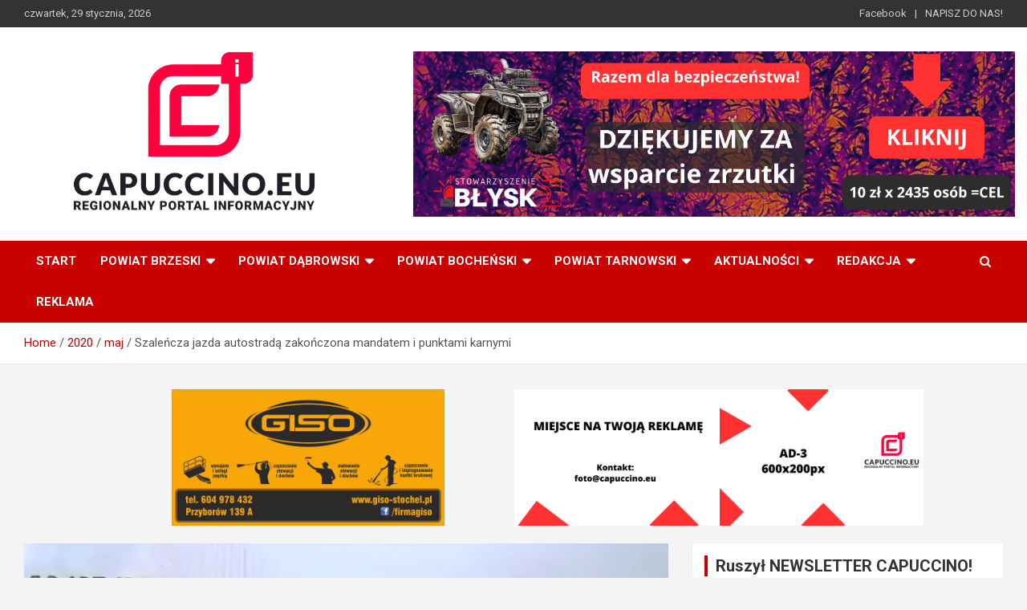

--- FILE ---
content_type: text/html; charset=UTF-8
request_url: https://capuccino.eu/2020/05/szalencza-jazda-autostrada-zakonczona-mandatem-i-punktami-karnymi/
body_size: 18709
content:
<!doctype html><html lang="pl-PL"><head><meta charset="UTF-8"><meta name="viewport" content="width=device-width, initial-scale=1, shrink-to-fit=no"><link rel="profile" href="https://gmpg.org/xfn/11"><link media="all" href="https://capuccino.eu/wp-content/cache/autoptimize/css/autoptimize_5fda5e481e1f86c6c49ae5748cfb6269.css" rel="stylesheet"><title>Szaleńcza jazda autostradą zakończona mandatem i punktami karnymi &#8211; CAPUCCINO.EU &#8211; Regionalny Portal Informacyjny</title><meta name='robots' content='max-image-preview:large' /><link rel='dns-prefetch' href='//secure.gravatar.com' /><link rel='dns-prefetch' href='//www.googletagmanager.com' /><link rel='dns-prefetch' href='//cdnjs.cloudflare.com' /><link rel='dns-prefetch' href='//fonts.googleapis.com' /><link rel='dns-prefetch' href='//v0.wordpress.com' /><link rel="alternate" type="application/rss+xml" title="CAPUCCINO.EU - Regionalny Portal Informacyjny &raquo; Kanał z wpisami" href="https://capuccino.eu/feed/" /><link rel="alternate" type="application/rss+xml" title="CAPUCCINO.EU - Regionalny Portal Informacyjny &raquo; Kanał z komentarzami" href="https://capuccino.eu/comments/feed/" /><link rel="alternate" type="application/rss+xml" title="CAPUCCINO.EU - Regionalny Portal Informacyjny &raquo; Szaleńcza jazda autostradą zakończona mandatem i punktami karnymi Kanał z komentarzami" href="https://capuccino.eu/2020/05/szalencza-jazda-autostrada-zakonczona-mandatem-i-punktami-karnymi/feed/" /> <script type="text/javascript">window._wpemojiSettings = {"baseUrl":"https:\/\/s.w.org\/images\/core\/emoji\/16.0.1\/72x72\/","ext":".png","svgUrl":"https:\/\/s.w.org\/images\/core\/emoji\/16.0.1\/svg\/","svgExt":".svg","source":{"concatemoji":"https:\/\/capuccino.eu\/wp-includes\/js\/wp-emoji-release.min.js?ver=6.8.3"}};
/*! This file is auto-generated */
!function(s,n){var o,i,e;function c(e){try{var t={supportTests:e,timestamp:(new Date).valueOf()};sessionStorage.setItem(o,JSON.stringify(t))}catch(e){}}function p(e,t,n){e.clearRect(0,0,e.canvas.width,e.canvas.height),e.fillText(t,0,0);var t=new Uint32Array(e.getImageData(0,0,e.canvas.width,e.canvas.height).data),a=(e.clearRect(0,0,e.canvas.width,e.canvas.height),e.fillText(n,0,0),new Uint32Array(e.getImageData(0,0,e.canvas.width,e.canvas.height).data));return t.every(function(e,t){return e===a[t]})}function u(e,t){e.clearRect(0,0,e.canvas.width,e.canvas.height),e.fillText(t,0,0);for(var n=e.getImageData(16,16,1,1),a=0;a<n.data.length;a++)if(0!==n.data[a])return!1;return!0}function f(e,t,n,a){switch(t){case"flag":return n(e,"\ud83c\udff3\ufe0f\u200d\u26a7\ufe0f","\ud83c\udff3\ufe0f\u200b\u26a7\ufe0f")?!1:!n(e,"\ud83c\udde8\ud83c\uddf6","\ud83c\udde8\u200b\ud83c\uddf6")&&!n(e,"\ud83c\udff4\udb40\udc67\udb40\udc62\udb40\udc65\udb40\udc6e\udb40\udc67\udb40\udc7f","\ud83c\udff4\u200b\udb40\udc67\u200b\udb40\udc62\u200b\udb40\udc65\u200b\udb40\udc6e\u200b\udb40\udc67\u200b\udb40\udc7f");case"emoji":return!a(e,"\ud83e\udedf")}return!1}function g(e,t,n,a){var r="undefined"!=typeof WorkerGlobalScope&&self instanceof WorkerGlobalScope?new OffscreenCanvas(300,150):s.createElement("canvas"),o=r.getContext("2d",{willReadFrequently:!0}),i=(o.textBaseline="top",o.font="600 32px Arial",{});return e.forEach(function(e){i[e]=t(o,e,n,a)}),i}function t(e){var t=s.createElement("script");t.src=e,t.defer=!0,s.head.appendChild(t)}"undefined"!=typeof Promise&&(o="wpEmojiSettingsSupports",i=["flag","emoji"],n.supports={everything:!0,everythingExceptFlag:!0},e=new Promise(function(e){s.addEventListener("DOMContentLoaded",e,{once:!0})}),new Promise(function(t){var n=function(){try{var e=JSON.parse(sessionStorage.getItem(o));if("object"==typeof e&&"number"==typeof e.timestamp&&(new Date).valueOf()<e.timestamp+604800&&"object"==typeof e.supportTests)return e.supportTests}catch(e){}return null}();if(!n){if("undefined"!=typeof Worker&&"undefined"!=typeof OffscreenCanvas&&"undefined"!=typeof URL&&URL.createObjectURL&&"undefined"!=typeof Blob)try{var e="postMessage("+g.toString()+"("+[JSON.stringify(i),f.toString(),p.toString(),u.toString()].join(",")+"));",a=new Blob([e],{type:"text/javascript"}),r=new Worker(URL.createObjectURL(a),{name:"wpTestEmojiSupports"});return void(r.onmessage=function(e){c(n=e.data),r.terminate(),t(n)})}catch(e){}c(n=g(i,f,p,u))}t(n)}).then(function(e){for(var t in e)n.supports[t]=e[t],n.supports.everything=n.supports.everything&&n.supports[t],"flag"!==t&&(n.supports.everythingExceptFlag=n.supports.everythingExceptFlag&&n.supports[t]);n.supports.everythingExceptFlag=n.supports.everythingExceptFlag&&!n.supports.flag,n.DOMReady=!1,n.readyCallback=function(){n.DOMReady=!0}}).then(function(){return e}).then(function(){var e;n.supports.everything||(n.readyCallback(),(e=n.source||{}).concatemoji?t(e.concatemoji):e.wpemoji&&e.twemoji&&(t(e.twemoji),t(e.wpemoji)))}))}((window,document),window._wpemojiSettings);</script> <link rel='stylesheet' id='apss-font-awesome-css' href='//cdnjs.cloudflare.com/ajax/libs/font-awesome/4.5.0/css/font-awesome.min.css?ver=4.0.8' type='text/css' media='all' /><link rel='stylesheet' id='apss-font-opensans-css' href='//fonts.googleapis.com/css?family=Open+Sans&#038;ver=6.8.3' type='text/css' media='all' /><link rel='stylesheet' id='easy-facebook-likebox-customizer-style-css' href='https://capuccino.eu/wp-admin/admin-ajax.php?action=easy-facebook-likebox-customizer-style&#038;ver=6.5.6' type='text/css' media='all' /><link rel='stylesheet' id='newscard-google-fonts-css' href='//fonts.googleapis.com/css?family=Roboto%3A100%2C300%2C300i%2C400%2C400i%2C500%2C500i%2C700%2C700i&#038;ver=6.8.3' type='text/css' media='all' /><link rel='stylesheet' id='esf-insta-customizer-style-css' href='https://capuccino.eu/wp-admin/admin-ajax.php?action=esf-insta-customizer-style&#038;ver=6.8.3' type='text/css' media='all' /> <script type="text/javascript" id="easy-facebook-likebox-public-script-js-extra">var public_ajax = {"ajax_url":"https:\/\/capuccino.eu\/wp-admin\/admin-ajax.php","efbl_is_fb_pro":""};</script> <script type="text/javascript" id="wp-statistics-tracker-js-extra">var WP_Statistics_Tracker_Object = {"hitRequestUrl":"https:\/\/capuccino.eu\/wp-json\/wp-statistics\/v2\/hit?wp_statistics_hit_rest=yes&track_all=1&current_page_type=post&current_page_id=8141&search_query&page_uri=LzIwMjAvMDUvc3phbGVuY3phLWphemRhLWF1dG9zdHJhZGEtemFrb25jem9uYS1tYW5kYXRlbS1pLXB1bmt0YW1pLWthcm55bWkv","keepOnlineRequestUrl":"https:\/\/capuccino.eu\/wp-json\/wp-statistics\/v2\/online?wp_statistics_hit_rest=yes&track_all=1&current_page_type=post&current_page_id=8141&search_query&page_uri=LzIwMjAvMDUvc3phbGVuY3phLWphemRhLWF1dG9zdHJhZGEtemFrb25jem9uYS1tYW5kYXRlbS1pLXB1bmt0YW1pLWthcm55bWkv","option":{"dntEnabled":"","cacheCompatibility":""}};</script> <!--[if lt IE 9]> <script type="text/javascript" src="https://capuccino.eu/wp-content/themes/newscard/assets/js/html5.js?ver=3.7.3" id="html5-js"></script> <![endif]--> <script type="text/javascript" id="esf-insta-public-js-extra">var esf_insta = {"ajax_url":"https:\/\/capuccino.eu\/wp-admin\/admin-ajax.php","version":"free","nonce":"b5a1110db9"};</script>    <script type="text/javascript" src="https://www.googletagmanager.com/gtag/js?id=G-35JD51WWQY" id="google_gtagjs-js" async></script> <script type="text/javascript" id="google_gtagjs-js-after">window.dataLayer = window.dataLayer || [];function gtag(){dataLayer.push(arguments);}
gtag("set","linker",{"domains":["capuccino.eu"]});
gtag("js", new Date());
gtag("set", "developer_id.dZTNiMT", true);
gtag("config", "G-35JD51WWQY");
 window._googlesitekit = window._googlesitekit || {}; window._googlesitekit.throttledEvents = []; window._googlesitekit.gtagEvent = (name, data) => { var key = JSON.stringify( { name, data } ); if ( !! window._googlesitekit.throttledEvents[ key ] ) { return; } window._googlesitekit.throttledEvents[ key ] = true; setTimeout( () => { delete window._googlesitekit.throttledEvents[ key ]; }, 5 ); gtag( "event", name, { ...data, event_source: "site-kit" } ); }</script> <link rel="https://api.w.org/" href="https://capuccino.eu/wp-json/" /><link rel="alternate" title="JSON" type="application/json" href="https://capuccino.eu/wp-json/wp/v2/posts/8141" /><link rel="EditURI" type="application/rsd+xml" title="RSD" href="https://capuccino.eu/xmlrpc.php?rsd" /><meta name="generator" content="WordPress 6.8.3" /><link rel="canonical" href="https://capuccino.eu/2020/05/szalencza-jazda-autostrada-zakonczona-mandatem-i-punktami-karnymi/" /><link rel='shortlink' href='https://wp.me/p9tigK-27j' /><link rel="alternate" title="oEmbed (JSON)" type="application/json+oembed" href="https://capuccino.eu/wp-json/oembed/1.0/embed?url=https%3A%2F%2Fcapuccino.eu%2F2020%2F05%2Fszalencza-jazda-autostrada-zakonczona-mandatem-i-punktami-karnymi%2F" /><link rel="alternate" title="oEmbed (XML)" type="text/xml+oembed" href="https://capuccino.eu/wp-json/oembed/1.0/embed?url=https%3A%2F%2Fcapuccino.eu%2F2020%2F05%2Fszalencza-jazda-autostrada-zakonczona-mandatem-i-punktami-karnymi%2F&#038;format=xml" /><meta name="generator" content="Site Kit by Google 1.148.0" /><link rel="pingback" href="https://capuccino.eu/xmlrpc.php"><meta name="onesignal" content="wordpress-plugin"/> <script>window.OneSignal = window.OneSignal || [];

      OneSignal.push( function() {
        OneSignal.SERVICE_WORKER_UPDATER_PATH = "OneSignalSDKUpdaterWorker.js.php";
                      OneSignal.SERVICE_WORKER_PATH = "OneSignalSDKWorker.js.php";
                      OneSignal.SERVICE_WORKER_PARAM = { scope: "/" };
        OneSignal.setDefaultNotificationUrl("https://capuccino.eu");
        var oneSignal_options = {};
        window._oneSignalInitOptions = oneSignal_options;

        oneSignal_options['wordpress'] = true;
oneSignal_options['appId'] = 'ddd08094-c292-4955-9b7e-6b4cc892f527';
oneSignal_options['allowLocalhostAsSecureOrigin'] = true;
oneSignal_options['welcomeNotification'] = { };
oneSignal_options['welcomeNotification']['title'] = "CAPUCCINO.EU";
oneSignal_options['welcomeNotification']['message'] = "";
oneSignal_options['path'] = "https://capuccino.eu/wp-content/plugins/onesignal-free-web-push-notifications/sdk_files/";
oneSignal_options['promptOptions'] = { };
oneSignal_options['notifyButton'] = { };
oneSignal_options['notifyButton']['enable'] = true;
oneSignal_options['notifyButton']['position'] = 'bottom-left';
oneSignal_options['notifyButton']['theme'] = 'default';
oneSignal_options['notifyButton']['size'] = 'medium';
oneSignal_options['notifyButton']['showCredit'] = true;
oneSignal_options['notifyButton']['text'] = {};
oneSignal_options['notifyButton']['text']['tip.state.unsubscribed'] = 'Subskrybuj dla powiadomień!';
oneSignal_options['notifyButton']['text']['tip.state.subscribed'] = 'Subskrybujesz!';
oneSignal_options['notifyButton']['text']['tip.state.blocked'] = 'Zablokowałeś powiadomienia';
oneSignal_options['notifyButton']['text']['message.action.subscribed'] = 'Dzięki!';
oneSignal_options['notifyButton']['text']['dialog.main.button.subscribe'] = 'SUBSKRYBUJ';
oneSignal_options['notifyButton']['text']['dialog.main.button.unsubscribe'] = 'UNSUB';
oneSignal_options['notifyButton']['text']['dialog.blocked.title'] = 'Odblokuj powiadomienia';
                OneSignal.init(window._oneSignalInitOptions);
                OneSignal.showSlidedownPrompt();      });

      function documentInitOneSignal() {
        var oneSignal_elements = document.getElementsByClassName("OneSignal-prompt");

        var oneSignalLinkClickHandler = function(event) { OneSignal.push(['registerForPushNotifications']); event.preventDefault(); };        for(var i = 0; i < oneSignal_elements.length; i++)
          oneSignal_elements[i].addEventListener('click', oneSignalLinkClickHandler, false);
      }

      if (document.readyState === 'complete') {
           documentInitOneSignal();
      }
      else {
           window.addEventListener("load", function(event){
               documentInitOneSignal();
          });
      }</script> <meta property="og:type" content="article" /><meta property="og:title" content="Szaleńcza jazda autostradą zakończona mandatem i punktami karnymi" /><meta property="og:url" content="https://capuccino.eu/2020/05/szalencza-jazda-autostrada-zakonczona-mandatem-i-punktami-karnymi/" /><meta property="og:description" content="Tarnowska grupa SPEED w dalszym ciągu studzi rajdowe zapędy kierowców korzystających na co dzień z autostrady A-4. Przekonał się o tym wczoraj 59-letni kierowca Audi. Policjanci tarnowskiej grupy S…" /><meta property="article:published_time" content="2020-05-21T06:46:10+00:00" /><meta property="article:modified_time" content="2020-05-21T06:46:10+00:00" /><meta property="og:site_name" content="CAPUCCINO.EU - Regionalny Portal Informacyjny" /><meta property="og:image" content="https://capuccino.eu/wp-content/uploads/2020/05/avatar_13_0.png" /><meta property="og:image:width" content="634" /><meta property="og:image:height" content="403" /><meta property="og:image:alt" content="" /><meta property="og:locale" content="pl_PL" /><meta name="twitter:text:title" content="Szaleńcza jazda autostradą zakończona mandatem i punktami karnymi" /><meta name="twitter:image" content="https://capuccino.eu/wp-content/uploads/2020/05/avatar_13_0.png?w=640" /><meta name="twitter:card" content="summary_large_image" /><link rel="icon" href="https://capuccino.eu/wp-content/uploads/2023/01/ico-150x150.png" sizes="32x32" /><link rel="icon" href="https://capuccino.eu/wp-content/uploads/2023/01/ico.png" sizes="192x192" /><link rel="apple-touch-icon" href="https://capuccino.eu/wp-content/uploads/2023/01/ico.png" /><meta name="msapplication-TileImage" content="https://capuccino.eu/wp-content/uploads/2023/01/ico.png" /> <script>(function(){this._N2=this._N2||{_r:[],_d:[],r:function(){this._r.push(arguments)},d:function(){this._d.push(arguments)}}}).call(window);</script> <script>_N2.r('documentReady',function(){_N2.r(["documentReady","smartslider-frontend","ss-simple"],function(){new _N2.SmartSliderSimple('n2-ss-2',{"admin":false,"background.video.mobile":1,"loadingTime":2000,"alias":{"id":0,"smoothScroll":0,"slideSwitch":0,"scroll":1},"align":"normal","isDelayed":0,"responsive":{"mediaQueries":{"all":false,"desktopportrait":["(min-width: 1200px)"],"tabletportrait":["(orientation: landscape) and (max-width: 1199px) and (min-width: 901px)","(orientation: portrait) and (max-width: 1199px) and (min-width: 701px)"],"mobileportrait":["(orientation: landscape) and (max-width: 900px)","(orientation: portrait) and (max-width: 700px)"]},"base":{"slideOuterWidth":728,"slideOuterHeight":200,"sliderWidth":728,"sliderHeight":200,"slideWidth":728,"slideHeight":200},"hideOn":{"desktopLandscape":false,"desktopPortrait":false,"tabletLandscape":false,"tabletPortrait":false,"mobileLandscape":false,"mobilePortrait":false},"onResizeEnabled":true,"type":"auto","sliderHeightBasedOn":"real","focusUser":1,"focusEdge":"auto","breakpoints":[{"device":"tabletPortrait","type":"max-screen-width","portraitWidth":1199,"landscapeWidth":1199},{"device":"mobilePortrait","type":"max-screen-width","portraitWidth":700,"landscapeWidth":900}],"enabledDevices":{"desktopLandscape":0,"desktopPortrait":1,"tabletLandscape":0,"tabletPortrait":1,"mobileLandscape":0,"mobilePortrait":1},"sizes":{"desktopPortrait":{"width":728,"height":200,"max":3000,"min":728},"tabletPortrait":{"width":701,"height":192,"customHeight":false,"max":1199,"min":701},"mobilePortrait":{"width":320,"height":87,"customHeight":false,"max":900,"min":320}},"overflowHiddenPage":0,"focus":{"offsetTop":"#wpadminbar","offsetBottom":""}},"controls":{"mousewheel":0,"touch":"horizontal","keyboard":1,"blockCarouselInteraction":1},"playWhenVisible":1,"playWhenVisibleAt":0.5,"lazyLoad":0,"lazyLoadNeighbor":0,"blockrightclick":0,"maintainSession":0,"autoplay":{"enabled":1,"start":1,"duration":4000,"autoplayLoop":1,"allowReStart":0,"pause":{"click":1,"mouse":"0","mediaStarted":0},"resume":{"click":0,"mouse":"0","mediaEnded":1,"slidechanged":0},"interval":1,"intervalModifier":"loop","intervalSlide":"current"},"perspective":1500,"layerMode":{"playOnce":0,"playFirstLayer":1,"mode":"skippable","inAnimation":"mainInEnd"},"bgAnimations":0,"mainanimation":{"type":"horizontal","duration":800,"delay":0,"ease":"easeOutQuad","shiftedBackgroundAnimation":0},"carousel":1,"initCallbacks":function(){}})});_N2.r(["documentReady","smartslider-frontend","ss-simple"],function(){new _N2.SmartSliderSimple('n2-ss-11',{"admin":false,"background.video.mobile":1,"loadingTime":2000,"alias":{"id":0,"smoothScroll":0,"slideSwitch":0,"scroll":1},"align":"normal","isDelayed":0,"responsive":{"mediaQueries":{"all":false,"desktopportrait":["(min-width: 1200px)"],"tabletportrait":["(orientation: landscape) and (max-width: 1199px) and (min-width: 901px)","(orientation: portrait) and (max-width: 1199px) and (min-width: 701px)"],"mobileportrait":["(orientation: landscape) and (max-width: 900px)","(orientation: portrait) and (max-width: 700px)"]},"base":{"slideOuterWidth":600,"slideOuterHeight":200,"sliderWidth":600,"sliderHeight":200,"slideWidth":600,"slideHeight":200},"hideOn":{"desktopLandscape":false,"desktopPortrait":false,"tabletLandscape":false,"tabletPortrait":false,"mobileLandscape":false,"mobilePortrait":false},"onResizeEnabled":true,"type":"auto","sliderHeightBasedOn":"real","focusUser":1,"focusEdge":"auto","breakpoints":[{"device":"tabletPortrait","type":"max-screen-width","portraitWidth":1199,"landscapeWidth":1199},{"device":"mobilePortrait","type":"max-screen-width","portraitWidth":700,"landscapeWidth":900}],"enabledDevices":{"desktopLandscape":0,"desktopPortrait":1,"tabletLandscape":0,"tabletPortrait":1,"mobileLandscape":0,"mobilePortrait":1},"sizes":{"desktopPortrait":{"width":600,"height":200,"max":3000,"min":600},"tabletPortrait":{"width":600,"height":200,"customHeight":false,"max":1199,"min":600},"mobilePortrait":{"width":320,"height":106,"customHeight":false,"max":900,"min":320}},"overflowHiddenPage":0,"focus":{"offsetTop":"#wpadminbar","offsetBottom":""}},"controls":{"mousewheel":0,"touch":"horizontal","keyboard":1,"blockCarouselInteraction":1},"playWhenVisible":1,"playWhenVisibleAt":0.5,"lazyLoad":0,"lazyLoadNeighbor":0,"blockrightclick":0,"maintainSession":0,"autoplay":{"enabled":1,"start":1,"duration":3000,"autoplayLoop":1,"allowReStart":0,"pause":{"click":1,"mouse":"enter","mediaStarted":1},"resume":{"click":0,"mouse":"0","mediaEnded":1,"slidechanged":0},"interval":1,"intervalModifier":"loop","intervalSlide":"current"},"perspective":1500,"layerMode":{"playOnce":0,"playFirstLayer":1,"mode":"skippable","inAnimation":"mainInEnd"},"bgAnimations":0,"mainanimation":{"type":"horizontal","duration":800,"delay":0,"ease":"easeOutQuad","shiftedBackgroundAnimation":0},"carousel":1,"initCallbacks":function(){}})});_N2.r(["documentReady","smartslider-frontend","ss-simple"],function(){new _N2.SmartSliderSimple('n2-ss-12',{"admin":false,"background.video.mobile":1,"loadingTime":2000,"alias":{"id":0,"smoothScroll":0,"slideSwitch":0,"scroll":1},"align":"normal","isDelayed":0,"responsive":{"mediaQueries":{"all":false,"desktopportrait":["(min-width: 1200px)"],"tabletportrait":["(orientation: landscape) and (max-width: 1199px) and (min-width: 901px)","(orientation: portrait) and (max-width: 1199px) and (min-width: 701px)"],"mobileportrait":["(orientation: landscape) and (max-width: 900px)","(orientation: portrait) and (max-width: 700px)"]},"base":{"slideOuterWidth":600,"slideOuterHeight":200,"sliderWidth":600,"sliderHeight":200,"slideWidth":600,"slideHeight":200},"hideOn":{"desktopLandscape":false,"desktopPortrait":false,"tabletLandscape":false,"tabletPortrait":false,"mobileLandscape":false,"mobilePortrait":false},"onResizeEnabled":true,"type":"auto","sliderHeightBasedOn":"real","focusUser":1,"focusEdge":"auto","breakpoints":[{"device":"tabletPortrait","type":"max-screen-width","portraitWidth":1199,"landscapeWidth":1199},{"device":"mobilePortrait","type":"max-screen-width","portraitWidth":700,"landscapeWidth":900}],"enabledDevices":{"desktopLandscape":0,"desktopPortrait":1,"tabletLandscape":0,"tabletPortrait":1,"mobileLandscape":0,"mobilePortrait":1},"sizes":{"desktopPortrait":{"width":600,"height":200,"max":3000,"min":600},"tabletPortrait":{"width":600,"height":200,"customHeight":false,"max":1199,"min":600},"mobilePortrait":{"width":320,"height":106,"customHeight":false,"max":900,"min":320}},"overflowHiddenPage":0,"focus":{"offsetTop":"#wpadminbar","offsetBottom":""}},"controls":{"mousewheel":0,"touch":"horizontal","keyboard":1,"blockCarouselInteraction":1},"playWhenVisible":1,"playWhenVisibleAt":0.5,"lazyLoad":0,"lazyLoadNeighbor":0,"blockrightclick":0,"maintainSession":0,"autoplay":{"enabled":1,"start":1,"duration":3000,"autoplayLoop":1,"allowReStart":0,"pause":{"click":1,"mouse":"enter","mediaStarted":1},"resume":{"click":0,"mouse":"0","mediaEnded":1,"slidechanged":0},"interval":1,"intervalModifier":"loop","intervalSlide":"current"},"perspective":1500,"layerMode":{"playOnce":0,"playFirstLayer":1,"mode":"skippable","inAnimation":"mainInEnd"},"bgAnimations":0,"mainanimation":{"type":"horizontal","duration":800,"delay":0,"ease":"easeOutQuad","shiftedBackgroundAnimation":0},"carousel":1,"initCallbacks":function(){}})});_N2.r(["documentReady","smartslider-frontend","ss-simple"],function(){new _N2.SmartSliderSimple('n2-ss-7',{"admin":false,"background.video.mobile":1,"loadingTime":2000,"alias":{"id":0,"smoothScroll":0,"slideSwitch":0,"scroll":1},"align":"center","isDelayed":0,"responsive":{"mediaQueries":{"all":false,"desktopportrait":["(min-width: 1200px)"],"tabletportrait":["(orientation: landscape) and (max-width: 1199px) and (min-width: 901px)","(orientation: portrait) and (max-width: 1199px) and (min-width: 701px)"],"mobileportrait":["(orientation: landscape) and (max-width: 900px)","(orientation: portrait) and (max-width: 700px)"]},"base":{"slideOuterWidth":360,"slideOuterHeight":600,"sliderWidth":360,"sliderHeight":600,"slideWidth":360,"slideHeight":600},"hideOn":{"desktopLandscape":false,"desktopPortrait":false,"tabletLandscape":false,"tabletPortrait":false,"mobileLandscape":false,"mobilePortrait":false},"onResizeEnabled":true,"type":"auto","sliderHeightBasedOn":"real","focusUser":1,"focusEdge":"auto","breakpoints":[{"device":"tabletPortrait","type":"max-screen-width","portraitWidth":1199,"landscapeWidth":1199},{"device":"mobilePortrait","type":"max-screen-width","portraitWidth":700,"landscapeWidth":900}],"enabledDevices":{"desktopLandscape":0,"desktopPortrait":1,"tabletLandscape":0,"tabletPortrait":1,"mobileLandscape":0,"mobilePortrait":1},"sizes":{"desktopPortrait":{"width":360,"height":600,"max":3000,"min":360},"tabletPortrait":{"width":360,"height":600,"customHeight":false,"max":1199,"min":360},"mobilePortrait":{"width":320,"height":533,"customHeight":false,"max":900,"min":320}},"overflowHiddenPage":0,"focus":{"offsetTop":"#wpadminbar","offsetBottom":""}},"controls":{"mousewheel":0,"touch":"horizontal","keyboard":1,"blockCarouselInteraction":1},"playWhenVisible":1,"playWhenVisibleAt":0.5,"lazyLoad":0,"lazyLoadNeighbor":0,"blockrightclick":0,"maintainSession":0,"autoplay":{"enabled":0,"start":1,"duration":8000,"autoplayLoop":1,"allowReStart":0,"pause":{"click":1,"mouse":"0","mediaStarted":1},"resume":{"click":0,"mouse":"0","mediaEnded":1,"slidechanged":0},"interval":1,"intervalModifier":"loop","intervalSlide":"current"},"perspective":1500,"layerMode":{"playOnce":0,"playFirstLayer":1,"mode":"skippable","inAnimation":"mainInEnd"},"bgAnimations":0,"mainanimation":{"type":"horizontal","duration":800,"delay":0,"ease":"easeOutQuad","shiftedBackgroundAnimation":0},"carousel":1,"initCallbacks":function(){}})});_N2.r(["documentReady","smartslider-frontend","ss-simple"],function(){new _N2.SmartSliderSimple('n2-ss-8',{"admin":false,"background.video.mobile":1,"loadingTime":2000,"alias":{"id":0,"smoothScroll":0,"slideSwitch":0,"scroll":1},"align":"normal","isDelayed":0,"responsive":{"mediaQueries":{"all":false,"desktopportrait":["(min-width: 1200px)"],"tabletportrait":["(orientation: landscape) and (max-width: 1199px) and (min-width: 901px)","(orientation: portrait) and (max-width: 1199px) and (min-width: 701px)"],"mobileportrait":["(orientation: landscape) and (max-width: 900px)","(orientation: portrait) and (max-width: 700px)"]},"base":{"slideOuterWidth":360,"slideOuterHeight":260,"sliderWidth":360,"sliderHeight":260,"slideWidth":360,"slideHeight":260},"hideOn":{"desktopLandscape":false,"desktopPortrait":false,"tabletLandscape":false,"tabletPortrait":false,"mobileLandscape":false,"mobilePortrait":false},"onResizeEnabled":true,"type":"fullwidth","sliderHeightBasedOn":"real","focusUser":1,"focusEdge":"auto","breakpoints":[{"device":"tabletPortrait","type":"max-screen-width","portraitWidth":1199,"landscapeWidth":1199},{"device":"mobilePortrait","type":"max-screen-width","portraitWidth":700,"landscapeWidth":900}],"enabledDevices":{"desktopLandscape":0,"desktopPortrait":1,"tabletLandscape":0,"tabletPortrait":1,"mobileLandscape":0,"mobilePortrait":1},"sizes":{"desktopPortrait":{"width":360,"height":260,"max":3000,"min":360},"tabletPortrait":{"width":360,"height":260,"customHeight":false,"max":1199,"min":360},"mobilePortrait":{"width":320,"height":231,"customHeight":false,"max":900,"min":320}},"overflowHiddenPage":0,"focus":{"offsetTop":"#wpadminbar","offsetBottom":""}},"controls":{"mousewheel":0,"touch":"horizontal","keyboard":1,"blockCarouselInteraction":1},"playWhenVisible":1,"playWhenVisibleAt":0.5,"lazyLoad":0,"lazyLoadNeighbor":0,"blockrightclick":0,"maintainSession":0,"autoplay":{"enabled":0,"start":1,"duration":3000,"autoplayLoop":1,"allowReStart":0,"pause":{"click":1,"mouse":"0","mediaStarted":1},"resume":{"click":0,"mouse":"0","mediaEnded":1,"slidechanged":0},"interval":1,"intervalModifier":"loop","intervalSlide":"current"},"perspective":1500,"layerMode":{"playOnce":0,"playFirstLayer":1,"mode":"skippable","inAnimation":"mainInEnd"},"bgAnimations":0,"mainanimation":{"type":"horizontal","duration":800,"delay":0,"ease":"easeOutQuad","shiftedBackgroundAnimation":0},"carousel":1,"initCallbacks":function(){}})})});</script></head><body class="wp-singular post-template-default single single-post postid-8141 single-format-standard wp-custom-logo wp-theme-newscard theme-body group-blog"><div id="page" class="site"> <a class="skip-link screen-reader-text" href="#content">Skip to content</a><header id="masthead" class="site-header"><div class="info-bar infobar-links-on"><div class="container"><div class="row gutter-10"><div class="col col-sm contact-section"><div class="date"><ul><li>czwartek, 29 stycznia, 2026</li></ul></div></div><div class="col-md-auto infobar-links order-md-2"> <button class="infobar-links-menu-toggle">Responsive Menu</button><ul class="clearfix"><li id="menu-item-23" class="menu-item menu-item-type-custom menu-item-object-custom menu-item-23"><a href="https://www.facebook.com/fotokapuscinski">Facebook</a></li><li id="menu-item-26" class="menu-item menu-item-type-custom menu-item-object-custom menu-item-26"><a href="mailto:fotokapuscinski@gmail.com">NAPISZ DO NAS!</a></li></ul></div></div></div></div><div id="reklama-0"></div><nav class="navbar navbar-expand-lg d-block"><div class="navbar-head" ><div class="container"><div class="row navbar-head-row align-items-center"><div class="col-lg-4"><div class="site-branding navbar-brand"> <a href="https://capuccino.eu/" class="custom-logo-link" rel="home"><img width="2000" height="888" src="https://capuccino.eu/wp-content/uploads/2023/01/cropped-capuccino_logo_png.png" class="custom-logo" alt="CAPUCCINO.EU &#8211; Regionalny Portal Informacyjny" decoding="async" fetchpriority="high" srcset="https://capuccino.eu/wp-content/uploads/2023/01/cropped-capuccino_logo_png.png 2000w, https://capuccino.eu/wp-content/uploads/2023/01/cropped-capuccino_logo_png-300x133.png 300w, https://capuccino.eu/wp-content/uploads/2023/01/cropped-capuccino_logo_png-1024x455.png 1024w, https://capuccino.eu/wp-content/uploads/2023/01/cropped-capuccino_logo_png-768x341.png 768w, https://capuccino.eu/wp-content/uploads/2023/01/cropped-capuccino_logo_png-600x266.png 600w, https://capuccino.eu/wp-content/uploads/2023/01/cropped-capuccino_logo_png-1536x682.png 1536w" sizes="(max-width: 2000px) 100vw, 2000px" /></a><h2 class="site-title"><a href="https://capuccino.eu/" rel="home">CAPUCCINO.EU &#8211; Regionalny Portal Informacyjny</a></h2><p class="site-description">Wiadomości z Borzecin, Brzesko, Szczurowa, Dębno, Gnojnik, Czchów, Iwkowa</p></div></div><div id="reklama-top"><div class="n2-section-smartslider fitvidsignore " data-ssid="2" tabindex="0" role="region" aria-label="Slajder"><div id="n2-ss-2-align" class="n2-ss-align"><div class="n2-padding"><div id="n2-ss-2" data-creator="Smart Slider 3" data-responsive="auto" class="n2-ss-slider n2-ow n2-has-hover n2notransition  "><div class="n2-ss-slider-1 n2_ss__touch_element n2-ow"><div class="n2-ss-slider-2 n2-ow"><div class="n2-ss-slider-3 n2-ow"><div class="n2-ss-slide-backgrounds n2-ow-all"><div class="n2-ss-slide-background" data-public-id="1" data-mode="fit"><div class="n2-ss-slide-background-image" data-blur="0" data-opacity="100" data-x="50" data-y="50" data-alt="" data-title=""><picture class="skip-lazy jetpack-lazy-image" data-skip-lazy="1"><img src="//capuccino.eu/wp-content/uploads/2025/10/Razem-dla-bezpieczenstwa-1.png" alt="" title="" loading="lazy" class="skip-lazy jetpack-lazy-image" data-skip-lazy="1"></picture></div><div data-color="RGBA(255,255,255,0)" style="background-color: RGBA(255,255,255,0);" class="n2-ss-slide-background-color"></div></div><div class="n2-ss-slide-background" data-public-id="2" data-mode="fit"><div class="n2-ss-slide-background-image" data-blur="0" data-opacity="100" data-x="50" data-y="50" data-alt="" data-title=""><picture class="skip-lazy jetpack-lazy-image" data-skip-lazy="1"><img src="//capuccino.eu/wp-content/uploads/2025/10/Razem-dla-bezpieczenstwa-1.png" alt="" title="" loading="lazy" class="skip-lazy jetpack-lazy-image" data-skip-lazy="1"></picture></div><div data-color="RGBA(255,255,255,0)" style="background-color: RGBA(255,255,255,0);" class="n2-ss-slide-background-color"></div></div></div><div class="n2-ss-slider-4 n2-ow"> <svg xmlns="http://www.w3.org/2000/svg" viewBox="0 0 728 200" data-related-device="desktopPortrait" class="n2-ow n2-ss-preserve-size n2-ss-preserve-size--slider n2-ss-slide-limiter"></svg><div data-first="1" data-slide-duration="0" data-id="292" data-slide-public-id="1" data-title="Razem dla bezpieczeństwa! (1)" class="n2-ss-slide n2-ow  n2-ss-slide-292"><div role="note" class="n2-ss-slide--focus" tabindex="-1">Razem dla bezpieczeństwa! (1)</div><div class="n2-ss-layers-container n2-ss-slide-limiter n2-ow"><div class="n2-ss-layer n2-ow n-uc-79NRa9rBNmGK" data-sstype="slide" data-pm="default"></div></div></div><div data-slide-duration="0" data-id="292" data-slide-public-id="2" data-title="Razem dla bezpieczeństwa! (1)" class="n2-ss-slide n2-ow  n2-ss-slide-292"><div role="note" class="n2-ss-slide--focus" tabindex="-1">Razem dla bezpieczeństwa! (1)</div><div class="n2-ss-layers-container n2-ss-slide-limiter n2-ow"><div class="n2-ss-layer n2-ow n-uc-p2LKHM74TgZf" data-sstype="slide" data-pm="default"></div></div></div></div></div></div></div></div><ss3-loader></ss3-loader></div></div><div class="n2_clear"></div></div></div></div></div></div><div class="navigation-bar"><div class="navigation-bar-top"><div class="container"> <button class="navbar-toggler menu-toggle" type="button" data-toggle="collapse" data-target="#navbarCollapse" aria-controls="navbarCollapse" aria-expanded="false" aria-label="Toggle navigation"></button> <span class="search-toggle"></span></div><div class="search-bar"><div class="container"><div class="search-block off"><form action="https://capuccino.eu/" method="get" class="search-form"> <label class="assistive-text"> Search </label><div class="input-group"> <input type="search" value="" placeholder="Search" class="form-control s" name="s"><div class="input-group-prepend"> <button class="btn btn-theme">Search</button></div></div></form></div></div></div></div><div class="navbar-main"><div class="container"><div class="collapse navbar-collapse" id="navbarCollapse"><div id="site-navigation" class="main-navigation nav-uppercase" role="navigation"><ul class="nav-menu navbar-nav d-lg-block"><li id="menu-item-2707" class="menu-item menu-item-type-post_type menu-item-object-page menu-item-home menu-item-2707"><a href="https://capuccino.eu/">START</a></li><li id="menu-item-1652" class="menu-item menu-item-type-taxonomy menu-item-object-category menu-item-has-children menu-item-1652"><a href="https://capuccino.eu/category/brzesko/">Powiat Brzeski</a><ul class="sub-menu"><li id="menu-item-6920" class="menu-item menu-item-type-taxonomy menu-item-object-category menu-item-6920"><a href="https://capuccino.eu/category/brzesko/gmina-borzecin/">Gmina Borzęcin</a></li><li id="menu-item-6921" class="menu-item menu-item-type-taxonomy menu-item-object-category menu-item-6921"><a href="https://capuccino.eu/category/brzesko/gmina-brzesko/">Gmina Brzesko</a></li><li id="menu-item-6922" class="menu-item menu-item-type-taxonomy menu-item-object-category menu-item-6922"><a href="https://capuccino.eu/category/brzesko/gmina-czchow/">Gmina Czchów</a></li><li id="menu-item-6923" class="menu-item menu-item-type-taxonomy menu-item-object-category menu-item-6923"><a href="https://capuccino.eu/category/brzesko/gmina-debno/">Gmina Dębno</a></li><li id="menu-item-6924" class="menu-item menu-item-type-taxonomy menu-item-object-category menu-item-6924"><a href="https://capuccino.eu/category/brzesko/gmina-gnojnik/">Gmina Gnojnik</a></li><li id="menu-item-6925" class="menu-item menu-item-type-taxonomy menu-item-object-category menu-item-6925"><a href="https://capuccino.eu/category/brzesko/gmina-iwkowa/">Gmina Iwkowa</a></li><li id="menu-item-6926" class="menu-item menu-item-type-taxonomy menu-item-object-category menu-item-6926"><a href="https://capuccino.eu/category/brzesko/gmina-szczurowa/">Gmina Szczurowa</a></li></ul></li><li id="menu-item-17246" class="menu-item menu-item-type-taxonomy menu-item-object-category menu-item-has-children menu-item-17246"><a href="https://capuccino.eu/category/powiat-dabrowski/">Powiat Dąbrowski</a><ul class="sub-menu"><li id="menu-item-17247" class="menu-item menu-item-type-taxonomy menu-item-object-category menu-item-17247"><a href="https://capuccino.eu/category/powiat-dabrowski/gmina-boleslaw/">Gmina Bolesław</a></li><li id="menu-item-17248" class="menu-item menu-item-type-taxonomy menu-item-object-category menu-item-17248"><a href="https://capuccino.eu/category/powiat-dabrowski/gmina-dabrowa-tarnowska/">Gmina Dąbrowa Tarnowska</a></li><li id="menu-item-17249" class="menu-item menu-item-type-taxonomy menu-item-object-category menu-item-17249"><a href="https://capuccino.eu/category/powiat-dabrowski/gmina-greboszow/">Gmina Gręboszów</a></li><li id="menu-item-17250" class="menu-item menu-item-type-taxonomy menu-item-object-category menu-item-17250"><a href="https://capuccino.eu/category/powiat-dabrowski/gmina-medrzechow/">Gmina Mędrzechów</a></li><li id="menu-item-17251" class="menu-item menu-item-type-taxonomy menu-item-object-category menu-item-17251"><a href="https://capuccino.eu/category/powiat-dabrowski/gmina-olesno/">Gmina Olesno</a></li><li id="menu-item-17252" class="menu-item menu-item-type-taxonomy menu-item-object-category menu-item-17252"><a href="https://capuccino.eu/category/powiat-dabrowski/gmina-radgoszcz/">Gmina Radgoszcz</a></li><li id="menu-item-17253" class="menu-item menu-item-type-taxonomy menu-item-object-category menu-item-17253"><a href="https://capuccino.eu/category/powiat-dabrowski/gmina-szczucin/">Gmina Szczucin</a></li></ul></li><li id="menu-item-18539" class="menu-item menu-item-type-taxonomy menu-item-object-category menu-item-has-children menu-item-18539"><a href="https://capuccino.eu/category/powiat-bochenski/">Powiat Bocheński</a><ul class="sub-menu"><li id="menu-item-18540" class="menu-item menu-item-type-taxonomy menu-item-object-category menu-item-18540"><a href="https://capuccino.eu/category/powiat-bochenski/gmina-bochnia/">Gmina Bochnia</a></li><li id="menu-item-18541" class="menu-item menu-item-type-taxonomy menu-item-object-category menu-item-18541"><a href="https://capuccino.eu/category/powiat-bochenski/gmina-drwinia/">Gmina Drwinia</a></li><li id="menu-item-18542" class="menu-item menu-item-type-taxonomy menu-item-object-category menu-item-18542"><a href="https://capuccino.eu/category/powiat-bochenski/gmina-lipnica-murowana/">Gmina Lipnica Murowana</a></li><li id="menu-item-18543" class="menu-item menu-item-type-taxonomy menu-item-object-category menu-item-18543"><a href="https://capuccino.eu/category/powiat-bochenski/gmina-nowy-wisnicz/">Gmina Nowy Wiśnicz</a></li><li id="menu-item-18544" class="menu-item menu-item-type-taxonomy menu-item-object-category menu-item-18544"><a href="https://capuccino.eu/category/powiat-bochenski/gmina-rzezawa/">Gmina Rzezawa</a></li><li id="menu-item-18545" class="menu-item menu-item-type-taxonomy menu-item-object-category menu-item-18545"><a href="https://capuccino.eu/category/powiat-bochenski/gmina-trzciana/">Gmina Trzciana</a></li><li id="menu-item-18546" class="menu-item menu-item-type-taxonomy menu-item-object-category menu-item-18546"><a href="https://capuccino.eu/category/powiat-bochenski/gmina-zegocina/">Gmina Żegocina</a></li><li id="menu-item-18547" class="menu-item menu-item-type-taxonomy menu-item-object-category menu-item-18547"><a href="https://capuccino.eu/category/powiat-bochenski/gmina-lapanow/">Gmina Łapanów</a></li></ul></li><li id="menu-item-7481" class="menu-item menu-item-type-taxonomy menu-item-object-category current-post-ancestor current-menu-parent current-post-parent menu-item-has-children menu-item-7481"><a href="https://capuccino.eu/category/tarnow/">Powiat Tarnowski</a><ul class="sub-menu"><li id="menu-item-7482" class="menu-item menu-item-type-taxonomy menu-item-object-category menu-item-7482"><a href="https://capuccino.eu/category/tarnow/gmina-ciezkowice/">Gmina Ciężkowice</a></li><li id="menu-item-7483" class="menu-item menu-item-type-taxonomy menu-item-object-category menu-item-7483"><a href="https://capuccino.eu/category/tarnow/gmina-gromnik/">Gmina Gromnik</a></li><li id="menu-item-7484" class="menu-item menu-item-type-taxonomy menu-item-object-category menu-item-7484"><a href="https://capuccino.eu/category/tarnow/gmina-lisia-gora/">Gmina Lisia Góra</a></li><li id="menu-item-7485" class="menu-item menu-item-type-taxonomy menu-item-object-category menu-item-7485"><a href="https://capuccino.eu/category/tarnow/gmina-plesna/">Gmina Pleśna</a></li><li id="menu-item-7486" class="menu-item menu-item-type-taxonomy menu-item-object-category menu-item-7486"><a href="https://capuccino.eu/category/tarnow/gmina-radlow/">Gmina Radłów</a></li><li id="menu-item-7487" class="menu-item menu-item-type-taxonomy menu-item-object-category menu-item-7487"><a href="https://capuccino.eu/category/tarnow/gmina-ryglice/">Gmina Ryglice</a></li><li id="menu-item-7488" class="menu-item menu-item-type-taxonomy menu-item-object-category menu-item-7488"><a href="https://capuccino.eu/category/tarnow/gmina-rzepiennik-strzyzewski/">Gmina Rzepiennik Strzyżewski</a></li><li id="menu-item-7489" class="menu-item menu-item-type-taxonomy menu-item-object-category menu-item-7489"><a href="https://capuccino.eu/category/tarnow/gmina-skrzyszow/">Gmina Skrzyszów</a></li><li id="menu-item-7490" class="menu-item menu-item-type-taxonomy menu-item-object-category menu-item-7490"><a href="https://capuccino.eu/category/tarnow/gmina-szerzyny/">Gmina Szerzyny</a></li><li id="menu-item-7491" class="menu-item menu-item-type-taxonomy menu-item-object-category current-post-ancestor current-menu-parent current-post-parent menu-item-7491"><a href="https://capuccino.eu/category/tarnow/gmina-tarnow/">Gmina Tarnów</a></li><li id="menu-item-7492" class="menu-item menu-item-type-taxonomy menu-item-object-category menu-item-7492"><a href="https://capuccino.eu/category/tarnow/gmina-tuchow/">Gmina Tuchów</a></li><li id="menu-item-7493" class="menu-item menu-item-type-taxonomy menu-item-object-category menu-item-7493"><a href="https://capuccino.eu/category/tarnow/gmina-wierzchoslawice/">Gmina Wierzchosławice</a></li><li id="menu-item-7494" class="menu-item menu-item-type-taxonomy menu-item-object-category menu-item-7494"><a href="https://capuccino.eu/category/tarnow/gmina-wojnicz/">Gmina Wojnicz</a></li><li id="menu-item-7495" class="menu-item menu-item-type-taxonomy menu-item-object-category menu-item-7495"><a href="https://capuccino.eu/category/tarnow/gmina-zabno/">Gmina Żabno</a></li><li id="menu-item-7496" class="menu-item menu-item-type-taxonomy menu-item-object-category menu-item-7496"><a href="https://capuccino.eu/category/tarnow/gmina-zakliczyn/">Gmina Zakliczyn</a></li></ul></li><li id="menu-item-6935" class="menu-item menu-item-type-taxonomy menu-item-object-category current-post-ancestor menu-item-has-children menu-item-6935"><a href="https://capuccino.eu/category/akt/">Aktualności</a><ul class="sub-menu"><li id="menu-item-6936" class="menu-item menu-item-type-taxonomy menu-item-object-category menu-item-6936"><a href="https://capuccino.eu/category/akt/kult-roz/">Kultura i Rozrywka</a></li><li id="menu-item-6937" class="menu-item menu-item-type-taxonomy menu-item-object-category menu-item-6937"><a href="https://capuccino.eu/category/akt/religia/">Religia</a></li><li id="menu-item-6938" class="menu-item menu-item-type-taxonomy menu-item-object-category menu-item-6938"><a href="https://capuccino.eu/category/akt/samorzad/">Samorząd</a></li><li id="menu-item-6939" class="menu-item menu-item-type-taxonomy menu-item-object-category menu-item-6939"><a href="https://capuccino.eu/category/akt/sport/">Sport</a></li><li id="menu-item-6940" class="menu-item menu-item-type-taxonomy menu-item-object-category menu-item-6940"><a href="https://capuccino.eu/category/akt/szkoly/">Szkoły</a></li><li id="menu-item-6941" class="menu-item menu-item-type-taxonomy menu-item-object-category current-post-ancestor current-menu-parent current-post-parent menu-item-6941"><a href="https://capuccino.eu/category/akt/sluzby-ratunkowe/">Służby Ratunkowe</a></li></ul></li><li id="menu-item-6942" class="menu-item menu-item-type-custom menu-item-object-custom menu-item-has-children menu-item-6942"><a href="#">Redakcja</a><ul class="sub-menu"><li id="menu-item-55" class="menu-item menu-item-type-post_type menu-item-object-page menu-item-55"><a href="https://capuccino.eu/kontakt/">Kontakt</a></li></ul></li><li id="menu-item-2767" class="menu-item menu-item-type-post_type menu-item-object-page menu-item-2767"><a href="https://capuccino.eu/reklama-2/">Reklama</a></li></ul></div></div><div class="nav-search"> <span class="search-toggle"></span></div></div></div></div></nav><div id="breadcrumb"><div class="container"><div role="navigation" aria-label="Breadcrumbs" class="breadcrumb-trail breadcrumbs" itemprop="breadcrumb"><ul class="trail-items" itemscope itemtype="http://schema.org/BreadcrumbList"><meta name="numberOfItems" content="4" /><meta name="itemListOrder" content="Ascending" /><li itemprop="itemListElement" itemscope itemtype="http://schema.org/ListItem" class="trail-item trail-begin"><a href="https://capuccino.eu/" rel="home" itemprop="item"><span itemprop="name">Home</span></a><meta itemprop="position" content="1" /></li><li itemprop="itemListElement" itemscope itemtype="http://schema.org/ListItem" class="trail-item"><a href="https://capuccino.eu/2020/" itemprop="item"><span itemprop="name">2020</span></a><meta itemprop="position" content="2" /></li><li itemprop="itemListElement" itemscope itemtype="http://schema.org/ListItem" class="trail-item"><a href="https://capuccino.eu/2020/05/" itemprop="item"><span itemprop="name">maj</span></a><meta itemprop="position" content="3" /></li><li itemprop="itemListElement" itemscope itemtype="http://schema.org/ListItem" class="trail-item trail-end"><span itemprop="name">Szaleńcza jazda autostradą zakończona mandatem i punktami karnymi</span><meta itemprop="position" content="4" /></li></ul></div></div></div></header><div id="content" class="site-content "><table id="reklamacontent"><tr><td><div class="n2-section-smartslider fitvidsignore " data-ssid="11" tabindex="0" role="region" aria-label="Slajder"><div id="n2-ss-11-align" class="n2-ss-align"><div class="n2-padding"><div id="n2-ss-11" data-creator="Smart Slider 3" data-responsive="auto" class="n2-ss-slider n2-ow n2-has-hover n2notransition  "><div class="n2-ss-slider-1 n2_ss__touch_element n2-ow"><div class="n2-ss-slider-2 n2-ow"><div class="n2-ss-slider-3 n2-ow"><div class="n2-ss-slide-backgrounds n2-ow-all"><div class="n2-ss-slide-background" data-public-id="1" data-mode="fit"><div class="n2-ss-slide-background-image" data-blur="0" data-opacity="100" data-x="50" data-y="50" data-alt="" data-title=""><picture class="skip-lazy jetpack-lazy-image" data-skip-lazy="1"><img src="//capuccino.eu/wp-content/uploads/2025/01/473006107_1138397174953001_3237100244137971928_n.jpg" alt="" title="" loading="lazy" class="skip-lazy jetpack-lazy-image" data-skip-lazy="1"></picture></div><div data-color="RGBA(255,255,255,0)" style="background-color: RGBA(255,255,255,0);" class="n2-ss-slide-background-color"></div></div><div class="n2-ss-slide-background" data-public-id="2" data-mode="fit"><div class="n2-ss-slide-background-image" data-blur="0" data-opacity="100" data-x="50" data-y="50" data-alt="" data-title=""><picture class="skip-lazy jetpack-lazy-image" data-skip-lazy="1"><img src="//capuccino.eu/wp-content/uploads/2023/09/MIEJSCE-NA-TWOJA-REKLAME-600×200-px-1.png" alt="" title="" loading="lazy" class="skip-lazy jetpack-lazy-image" data-skip-lazy="1"></picture></div><div data-color="RGBA(255,255,255,0)" style="background-color: RGBA(255,255,255,0);" class="n2-ss-slide-background-color"></div></div></div><div class="n2-ss-slider-4 n2-ow"> <svg xmlns="http://www.w3.org/2000/svg" viewBox="0 0 600 200" data-related-device="desktopPortrait" class="n2-ow n2-ss-preserve-size n2-ss-preserve-size--slider n2-ss-slide-limiter"></svg><div data-first="1" data-slide-duration="0" data-id="286" data-slide-public-id="1" data-title="473006107_1138397174953001_3237100244137971928_n" class="n2-ss-slide n2-ow  n2-ss-slide-286"><div role="note" class="n2-ss-slide--focus" tabindex="-1">473006107_1138397174953001_3237100244137971928_n</div><div class="n2-ss-layers-container n2-ss-slide-limiter n2-ow"><div class="n2-ss-layer n2-ow n-uc-nzaqp45vptix" data-sstype="slide" data-pm="default"></div></div></div><div data-slide-duration="0" data-id="281" data-slide-public-id="2" data-title="MIEJSCE NA TWOJĄ REKLAMĘ (600×200 px) (1)" class="n2-ss-slide n2-ow  n2-ss-slide-281"><div role="note" class="n2-ss-slide--focus" tabindex="-1">MIEJSCE NA TWOJĄ REKLAMĘ (600×200 px) (1)</div><div class="n2-ss-layers-container n2-ss-slide-limiter n2-ow"><div class="n2-ss-layer n2-ow n-uc-V3r1a7EjuUcv" data-sstype="slide" data-pm="default"></div></div></div></div></div></div></div></div><ss3-loader></ss3-loader></div></div><div class="n2_clear"></div></div></td><td><div class="n2-section-smartslider fitvidsignore " data-ssid="12" tabindex="0" role="region" aria-label="Slajder"><div id="n2-ss-12-align" class="n2-ss-align"><div class="n2-padding"><div id="n2-ss-12" data-creator="Smart Slider 3" data-responsive="auto" class="n2-ss-slider n2-ow n2-has-hover n2notransition  "><div class="n2-ss-slider-1 n2_ss__touch_element n2-ow"><div class="n2-ss-slider-2 n2-ow"><div class="n2-ss-slider-3 n2-ow"><div class="n2-ss-slide-backgrounds n2-ow-all"><div class="n2-ss-slide-background" data-public-id="1" data-mode="fit"><div class="n2-ss-slide-background-image" data-blur="0" data-opacity="100" data-x="50" data-y="50" data-alt="" data-title=""><picture class="skip-lazy jetpack-lazy-image" data-skip-lazy="1"><img src="//capuccino.eu/wp-content/uploads/2023/09/MIEJSCE-NA-TWOJA-REKLAME-600×200-px.png" alt="" title="" loading="lazy" class="skip-lazy jetpack-lazy-image" data-skip-lazy="1"></picture></div><div data-color="RGBA(255,255,255,0)" style="background-color: RGBA(255,255,255,0);" class="n2-ss-slide-background-color"></div></div><div class="n2-ss-slide-background" data-public-id="2" data-mode="fit"><div class="n2-ss-slide-background-image" data-blur="0" data-opacity="100" data-x="50" data-y="50" data-alt="" data-title=""><picture class="skip-lazy jetpack-lazy-image" data-skip-lazy="1"><img src="//capuccino.eu/wp-content/uploads/2023/09/MIEJSCE-NA-TWOJA-REKLAME-600×200-px.png" alt="" title="" loading="lazy" class="skip-lazy jetpack-lazy-image" data-skip-lazy="1"></picture></div><div data-color="RGBA(255,255,255,0)" style="background-color: RGBA(255,255,255,0);" class="n2-ss-slide-background-color"></div></div></div><div class="n2-ss-slider-4 n2-ow"> <svg xmlns="http://www.w3.org/2000/svg" viewBox="0 0 600 200" data-related-device="desktopPortrait" class="n2-ow n2-ss-preserve-size n2-ss-preserve-size--slider n2-ss-slide-limiter"></svg><div data-first="1" data-slide-duration="0" data-id="229" data-slide-public-id="1" data-title="MIEJSCE NA TWOJĄ REKLAMĘ (600×200 px)" class="n2-ss-slide n2-ow  n2-ss-slide-229"><div role="note" class="n2-ss-slide--focus" tabindex="-1">MIEJSCE NA TWOJĄ REKLAMĘ (600×200 px)</div><div class="n2-ss-layers-container n2-ss-slide-limiter n2-ow"><div class="n2-ss-layer n2-ow n-uc-Vn67MzIbcy9S" data-sstype="slide" data-pm="default"></div></div></div><div data-slide-duration="0" data-id="229" data-slide-public-id="2" data-title="MIEJSCE NA TWOJĄ REKLAMĘ (600×200 px)" class="n2-ss-slide n2-ow  n2-ss-slide-229"><div role="note" class="n2-ss-slide--focus" tabindex="-1">MIEJSCE NA TWOJĄ REKLAMĘ (600×200 px)</div><div class="n2-ss-layers-container n2-ss-slide-limiter n2-ow"><div class="n2-ss-layer n2-ow n-uc-Kw3qCvyo36sV" data-sstype="slide" data-pm="default"></div></div></div></div></div></div></div></div><ss3-loader></ss3-loader></div></div><div class="n2_clear"></div></div></td></tr></table> <br></div><div class="container"><div class="row justify-content-center site-content-row"><div id="primary" class="col-lg-8 content-area"><main id="main" class="site-main"><div class="post-8141 post type-post status-publish format-standard has-post-thumbnail hentry category-gmina-tarnow category-tarnow category-sluzby-ratunkowe"><figure class="post-featured-image page-single-img-wrap"><div class="post-img" style="background-image: url('https://capuccino.eu/wp-content/uploads/2020/05/avatar_13_0.png');"></div></figure><div class="entry-meta category-meta"><div class="cat-links"><a href="https://capuccino.eu/category/tarnow/gmina-tarnow/" rel="category tag">Gmina Tarnów</a> <a href="https://capuccino.eu/category/tarnow/" rel="category tag">Powiat Tarnowski</a> <a href="https://capuccino.eu/category/akt/sluzby-ratunkowe/" rel="category tag">Służby Ratunkowe</a></div></div><header class="entry-header"><h1 class="entry-title">Szaleńcza jazda autostradą zakończona mandatem i punktami karnymi</h1><div class="entry-meta"><div class="date"><a href="https://capuccino.eu/2020/05/szalencza-jazda-autostrada-zakonczona-mandatem-i-punktami-karnymi/" title="Szaleńcza jazda autostradą zakończona mandatem i punktami karnymi">21 maja 2020</a></div><div class="by-author vcard author"><a href="https://capuccino.eu/author/romek/">Capuccino.eu</a></div></div></header><div class="entry-content"><div class='apss-social-share apss-theme-1 clearfix'><div class='apss-facebook apss-single-icon'> <a class='qiik-facebook-sharer' 
 rel='nofollow' 
 title="Share on Facebook" 
 target='_blank' href='https://www.facebook.com/sharer/sharer.php?u=https://capuccino.eu/2020/05/szalencza-jazda-autostrada-zakonczona-mandatem-i-punktami-karnymi/'><div class='apss-icon-block clearfix'> <i class='fa fa-facebook'></i> <span class='apss-social-text'>Share on Facebook</span> <span class='apss-share'>Share</span></div> </a></div><div class='apss-pinterest apss-single-icon'> <a class='qiik-pinterest-sharer' 
 target='_blank' 
 rel='nofollow' 
 title="Share on Pinterest" 
 href='javascript:pinIt();'><div class='apss-icon-block clearfix'> <i class='fa fa-pinterest-p'></i> <span class='apss-social-text'>Share on Pinterest</span> <span class='apss-share'>Pin it</span></div> </a></div><div class='apss-twitter apss-single-icon'> <a class='qiik-twitter-sharer' 
 rel='nofollow' 
 title="Share on Twitter" 
 target='_blank' href="https://twitter.com/intent/tweet?text=Szale%C5%84cza%20jazda%20autostrad%C4%85%20zako%C5%84czona%20mandatem%20i%20punktami%20karnymi&amp;url=https%3A%2F%2Fcapuccino.eu%2F2020%2F05%2Fszalencza-jazda-autostrada-zakonczona-mandatem-i-punktami-karnymi%2F&amp;"><div class='apss-icon-block clearfix'> <i class='fa fa-twitter'></i> <span class='apss-social-text'>Share on Twitter</span><span class='apss-share'>Tweet</span></div> </a></div> <script>url_twitter = 'https%3A%2F%2Fcapuccino.eu%2F2020%2F05%2Fszalencza-jazda-autostrada-zakonczona-mandatem-i-punktami-karnymi%2F';
                                    qiiktitle = 'Szale%C5%84cza%20jazda%20autostrad%C4%85%20zako%C5%84czona%20mandatem%20i%20punktami%20karnymi';
                                    twitter_user = '';</script> <div class='apss-qiikchat apss-single-icon'> <a 
 rel='nofollow' 
 class='qiik-chat-sharer share-qiikchat-popup' 
 title="Send To Own Devices" 
 target='_blank' 
 href='https://qiikchat.com/sendtodevice/?linkurl=https://capuccino.eu/2020/05/szalencza-jazda-autostrada-zakonczona-mandatem-i-punktami-karnymi/'><div class='apss-icon-block clearfix'> <i class='fa  fa-bluetooth-b'></i> <span class='apss-social-text'>Send To Devices</span> <span class='apss-share'>Send</span></div> </a></div></div><p><em>Tarnowska grupa SPEED w dalszym ciągu studzi rajdowe zapędy kierowców korzystających na co dzień z autostrady A-4. Przekonał się o tym wczoraj 59-letni kierowca Audi.</em></p><p>Policjanci tarnowskiej grupy SPEED wczoraj tuż po godzinie 9.00 ostudzili rajdowe zapędy kierowcy z Opola. Patrolując nitkę autostrady w kierunku Rzeszowa, zauważyli jak kierowca białego Audi, nie zważa na ograniczenia prędkości i zmusza innych jej kierowców do zjeżdżania na prawy pas. Szybka jazda, przekraczająca dopuszczalną szybkości o niemal 100 km/h skończyła się na 517 km autostrady. 59-latek został ukarany mandatem karnym w wysokości 500 złotych oraz 10 punktami karnymi dopisanymi do jego konta.</p><p>Kierowcy powinni pamiętać, że każdy, kto narusza przepisy ruchu drogowego, a co za tym idzie, naraża życie innych osób, musi liczyć się ze stanowczą reakcją funkcjonariuszy drogówki.</p></div></div><nav class="navigation post-navigation" aria-label="Wpisy"><h2 class="screen-reader-text">Nawigacja wpisu</h2><div class="nav-links"><div class="nav-previous"><a href="https://capuccino.eu/2020/05/uszew-mieszkaniec-znalazl-drona-w-ogrodku/" rel="prev">Uszew: Mieszkaniec znalazł drona w ogródku</a></div><div class="nav-next"><a href="https://capuccino.eu/2020/05/ponad-milion-pobran-aplikacji-mobilnej-pgnig/" rel="next">Ponad milion pobrań aplikacji mobilnej PGNiG</a></div></div></nav><div id="comments" class="comments-area"><div id="respond" class="comment-respond"><h3 id="reply-title" class="comment-reply-title">Dodaj komentarz <small><a rel="nofollow" id="cancel-comment-reply-link" href="/2020/05/szalencza-jazda-autostrada-zakonczona-mandatem-i-punktami-karnymi/#respond" style="display:none;">Anuluj pisanie odpowiedzi</a></small></h3><form action="https://capuccino.eu/wp-comments-post.php" method="post" id="commentform" class="comment-form"><p class="comment-notes"><span id="email-notes">Twój adres e-mail nie zostanie opublikowany.</span> <span class="required-field-message">Wymagane pola są oznaczone <span class="required">*</span></span></p><p class="comment-form-comment"><label for="comment">Komentarz <span class="required">*</span></label><textarea id="comment" name="comment" cols="45" rows="8" maxlength="65525" required></textarea></p><p class="comment-form-author"><label for="author">Nazwa <span class="required">*</span></label> <input id="author" name="author" type="text" value="" size="30" maxlength="245" autocomplete="name" required /></p><p class="comment-form-email"><label for="email">Adres e-mail <span class="required">*</span></label> <input id="email" name="email" type="email" value="" size="30" maxlength="100" aria-describedby="email-notes" autocomplete="email" required /></p><p class="comment-form-url"><label for="url">Witryna internetowa</label> <input id="url" name="url" type="url" value="" size="30" maxlength="200" autocomplete="url" /></p><div class="c4wp_captcha_field" style="margin-bottom: 10px;" data-nonce="33b3b321d6" data-c4wp-use-ajax="true" data-c4wp-v2-site-key="6LfQfKUUAAAAAE-IU4rLHNloaC8cWt6RgMlLfCe4"><div id="c4wp_captcha_field_1" class="c4wp_captcha_field_div"></div></div><p class="comment-subscription-form"><input type="checkbox" name="subscribe_comments" id="subscribe_comments" value="subscribe" style="width: auto; -moz-appearance: checkbox; -webkit-appearance: checkbox;" /> <label class="subscribe-label" id="subscribe-label" for="subscribe_comments">Notify me of follow-up comments by email.</label></p><p class="comment-subscription-form"><input type="checkbox" name="subscribe_blog" id="subscribe_blog" value="subscribe" style="width: auto; -moz-appearance: checkbox; -webkit-appearance: checkbox;" /> <label class="subscribe-label" id="subscribe-blog-label" for="subscribe_blog">Notify me of new posts by email.</label></p><p class="form-submit"><input name="submit" type="submit" id="submit" class="submit" value="Komentarz wpisu" /> <input type='hidden' name='comment_post_ID' value='8141' id='comment_post_ID' /> <input type='hidden' name='comment_parent' id='comment_parent' value='0' /></p><p class="wysija-after-comment"><label for="wysija-box-after-comment"><input type="checkbox" id="wysija-box-after-comment" value="1" name="wysija[comment_subscribe]">Zapisz mnie do listy mailingowej.</label></p></form></div></div></main></div><aside id="secondary" class="col-lg-4 widget-area" role="complementary"><div class="sticky-sidebar"><section id="wysija-4" class="widget widget_wysija"><h3 class="widget-title">Ruszył NEWSLETTER CAPUCCINO!</h3><div class="widget_wysija_cont"><div id="msg-form-wysija-4" class="wysija-msg ajax"></div><form id="form-wysija-4" method="post" action="#wysija" class="widget_wysija"> Zapisz się do naszego newsletter'a i otrzymuj natychmiastowo informację o najważniejszych wydarzeniach z regionu ;)<p class="wysija-paragraph"> <input type="text" name="wysija[user][email]" class="wysija-input validate[required,custom[email]]" title="Email" placeholder="Email" value="" /> <span class="abs-req"> <input type="text" name="wysija[user][abs][email]" class="wysija-input validated[abs][email]" value="" /> </span></p> <input class="wysija-submit wysija-submit-field" type="submit" value="Zapisz się!" /> <input type="hidden" name="form_id" value="2" /> <input type="hidden" name="action" value="save" /> <input type="hidden" name="controller" value="subscribers" /> <input type="hidden" value="1" name="wysija-page" /> <input type="hidden" name="wysija[user_list][list_ids]" value="3" /></form></div></section><section id="polls-widget-4" class="widget widget_polls-widget"><h3 class="widget-title">Ankieta</h3><div id="polls-2" class="wp-polls"><form id="polls_form_2" class="wp-polls-form" action="/index.php" method="post"><p style="display: none;"><input type="hidden" id="poll_2_nonce" name="wp-polls-nonce" value="5a75177297" /></p><p style="display: none;"><input type="hidden" name="poll_id" value="2" /></p><p style="text-align: center"><strong>Jak oceniasz naszą stronę?</strong></p><div id="polls-2-ans" class="wp-polls-ans"><ul class="wp-polls-ul"><li><input type="radio" id="poll-answer-6" name="poll_2" value="6" /> <label for="poll-answer-6">Świetna!</label></li><li><input type="radio" id="poll-answer-7" name="poll_2" value="7" /> <label for="poll-answer-7">Dobra</label></li><li><input type="radio" id="poll-answer-9" name="poll_2" value="9" /> <label for="poll-answer-9">Przeciętna</label></li></ul><p style="text-align: center"><input type="button" name="vote" value="   Vote   " class="Buttons" onclick="poll_vote(2);" /></p><p style="text-align: center"><a href="#ViewPollResults" onclick="poll_result(2); return false;" title="View Results Of This Poll">View Results</a></p></div></form></div><div id="polls-2-loading" class="wp-polls-loading"><img src="https://capuccino.eu/wp-content/plugins/wp-polls/images/loading.gif" width="16" height="16" alt="Loading ..." title="Loading ..." class="wp-polls-image" />&nbsp;Loading ...</div></section><section id="text-18" class="widget widget_text"><h3 class="widget-title">REKLAMA</h3><div class="textwidget"><div class="n2-section-smartslider fitvidsignore " data-ssid="7" tabindex="0" role="region" aria-label="Slajder"><div id="n2-ss-7-align" class="n2-ss-align" style="margin: 0 auto; max-width: 360px;"><div class="n2-padding"><div id="n2-ss-7" data-creator="Smart Slider 3" data-responsive="auto" class="n2-ss-slider n2-ow n2-has-hover n2notransition  "><div class="n2-ss-slider-1 n2_ss__touch_element n2-ow"><div class="n2-ss-slider-2 n2-ow"><div class="n2-ss-slider-3 n2-ow"><div class="n2-ss-slide-backgrounds n2-ow-all"><div class="n2-ss-slide-background" data-public-id="1" data-mode="blurfit"><div class="n2-ss-slide-background-image" data-blur="0" data-opacity="100" data-x="50" data-y="45" data-alt="" data-title="" style="margin:-92px;padding:92px" data-globalblur="7" data-bgblur="46"><picture style="filter:blur(46px)" class="skip-lazy jetpack-lazy-image" data-skip-lazy="1"><img decoding="async" src="//capuccino.eu/wp-content/uploads/2023/07/Kopalnia-Soli-Bochnia-360x500-px-statyczne.png" alt="" title="" loading="lazy" class="skip-lazy jetpack-lazy-image" data-skip-lazy="1"></picture></div><div class="n2-ss-slide-background-image" data-blur="0" data-opacity="100" data-x="50" data-y="45" data-alt="" data-title="" style="--ss-o-pos-y:45%"><picture class="skip-lazy jetpack-lazy-image" data-skip-lazy="1"><img decoding="async" src="//capuccino.eu/wp-content/uploads/2023/07/Kopalnia-Soli-Bochnia-360x500-px-statyczne.png" alt="" title="" loading="lazy" class="skip-lazy jetpack-lazy-image" data-skip-lazy="1"></picture></div><div data-color="RGBA(255,255,255,0)" style="background-color: RGBA(255,255,255,0);" class="n2-ss-slide-background-color" data-overlay="1"></div></div><div class="n2-ss-slide-background" data-public-id="2" data-mode="fill"><div class="n2-ss-slide-background-image" data-blur="0" data-opacity="100" data-x="50" data-y="50" data-alt="" data-title=""><picture class="skip-lazy jetpack-lazy-image" data-skip-lazy="1"><img decoding="async" src="//capuccino.eu/wp-content/uploads/2023/09/MIEJSCE-NA-TWOJA-REKLAME-350×400-px-3.png" alt="" title="" loading="lazy" class="skip-lazy jetpack-lazy-image" data-skip-lazy="1"></picture></div><div data-color="RGBA(255,255,255,0)" style="background-color: RGBA(255,255,255,0);" class="n2-ss-slide-background-color"></div></div></div><div class="n2-ss-slider-4 n2-ow"> <svg xmlns="http://www.w3.org/2000/svg" viewBox="0 0 360 600" data-related-device="desktopPortrait" class="n2-ow n2-ss-preserve-size n2-ss-preserve-size--slider n2-ss-slide-limiter"></svg><div data-first="1" data-slide-duration="0" data-id="125" data-slide-public-id="1" data-title="Kopalnia Soli Bochnia 360x500 px statyczne" data-haslink="1" data-href="https://kopalnia-bochnia.pl/zwiedzanie/index" tabindex="0" role="button" data-target="_blank" data-n2click="url" data-force-pointer="" class="n2-ss-slide n2-ow  n2-ss-slide-125"><div role="note" class="n2-ss-slide--focus">Kopalnia Soli Bochnia 360x500 px statyczne</div><div class="n2-ss-layers-container n2-ss-slide-limiter n2-ow"><div class="n2-ss-layer n2-ow n-uc-lQoTJw1bLzkr" data-sstype="slide" data-pm="default"></div></div></div><div data-slide-duration="0" data-id="236" data-slide-public-id="2" data-title="MIEJSCE NA TWOJĄ REKLAMĘ (350×400 px) (3)" class="n2-ss-slide n2-ow  n2-ss-slide-236"><div role="note" class="n2-ss-slide--focus" tabindex="-1">MIEJSCE NA TWOJĄ REKLAMĘ (350×400 px) (3)</div><div class="n2-ss-layers-container n2-ss-slide-limiter n2-ow"><div class="n2-ss-layer n2-ow n-uc-qgiMIOBEIcSZ" data-sstype="slide" data-pm="default"></div></div></div></div></div></div></div></div><ss3-loader></ss3-loader></div></div><div class="n2_clear"></div></div></div></section><section id="text-19" class="widget widget_text"><h3 class="widget-title">REKLAMA</h3><div class="textwidget"><div class="n2-section-smartslider fitvidsignore " data-ssid="8" tabindex="0" role="region" aria-label="Slajder"><div id="n2-ss-8-align" class="n2-ss-align"><div class="n2-padding"><div id="n2-ss-8" data-creator="Smart Slider 3" data-responsive="fullwidth" class="n2-ss-slider n2-ow n2-has-hover n2notransition  "><div class="n2-ss-slider-1 n2_ss__touch_element n2-ow"><div class="n2-ss-slider-2 n2-ow"><div class="n2-ss-slider-3 n2-ow"><div class="n2-ss-slide-backgrounds n2-ow-all"><div class="n2-ss-slide-background" data-public-id="1" data-mode="center"><div class="n2-ss-slide-background-image" data-blur="0" data-opacity="100" data-x="50" data-y="50" data-alt="" data-title=""><picture class="skip-lazy jetpack-lazy-image" data-skip-lazy="1"><img decoding="async" src="//capuccino.eu/wp-content/uploads/2023/01/Logo-firmyAD-2-2.png" alt="" title="" loading="lazy" class="skip-lazy jetpack-lazy-image" data-skip-lazy="1"></picture></div><div data-color="RGBA(255,255,255,0)" style="background-color: RGBA(255,255,255,0);" class="n2-ss-slide-background-color"></div></div><div class="n2-ss-slide-background" data-public-id="2" data-mode="center"><div class="n2-ss-slide-background-image" data-blur="0" data-opacity="100" data-x="50" data-y="50" data-alt="" data-title=""><picture class="skip-lazy jetpack-lazy-image" data-skip-lazy="1"><img decoding="async" src="//capuccino.eu/wp-content/uploads/2023/09/MIEJSCE-NA-TWOJA-REKLAME-360×200-px-1.png" alt="" title="" loading="lazy" class="skip-lazy jetpack-lazy-image" data-skip-lazy="1"></picture></div><div data-color="RGBA(255,255,255,0)" style="background-color: RGBA(255,255,255,0);" class="n2-ss-slide-background-color"></div></div></div><div class="n2-ss-slider-4 n2-ow"> <svg xmlns="http://www.w3.org/2000/svg" viewBox="0 0 360 260" data-related-device="desktopPortrait" class="n2-ow n2-ss-preserve-size n2-ss-preserve-size--slider n2-ss-slide-limiter"></svg><div data-first="1" data-slide-duration="0" data-id="121" data-slide-public-id="1" data-title="Logo firmyAD 2-2" class="n2-ss-slide n2-ow  n2-ss-slide-121"><div role="note" class="n2-ss-slide--focus" tabindex="-1">Logo firmyAD 2-2</div><div class="n2-ss-layers-container n2-ss-slide-limiter n2-ow"><div class="n2-ss-layer n2-ow n-uc-nDzXr7qNOJJv" data-sstype="slide" data-pm="default"></div></div></div><div data-slide-duration="0" data-id="238" data-slide-public-id="2" data-title="MIEJSCE NA TWOJĄ REKLAMĘ (360×200 px) (1)" class="n2-ss-slide n2-ow  n2-ss-slide-238"><div role="note" class="n2-ss-slide--focus" tabindex="-1">MIEJSCE NA TWOJĄ REKLAMĘ (360×200 px) (1)</div><div class="n2-ss-layers-container n2-ss-slide-limiter n2-ow"><div class="n2-ss-layer n2-ow n-uc-qc4NPwcWPrUY" data-sstype="slide" data-pm="default"></div></div></div></div></div></div></div></div><ss3-loader></ss3-loader></div></div><div class="n2_clear"></div></div></div></section></div></aside></div></div></div><footer id="colophon" class="site-footer" role="contentinfo"><div class="container"><section class="featured-stories"><h3 class="stories-title"> <a href="https://capuccino.eu/blog/">Przegapiłeś?</a></h3><div class="row gutter-parent-14"><div class="col-sm-6 col-lg-3"><div class="post-boxed"><div class="post-img-wrap"><div class="featured-post-img"> <a href="https://capuccino.eu/2026/01/i-turniej-pilki-siatkowej-imienia-anny-lupy-w-sp-zaborow/" class="post-img" style="background-image: url('https://capuccino.eu/wp-content/uploads/2026/01/93e4afa36b4d01c9f0c9bf71a0fa2c8b6bd7c84b-1024x768.jpg');"></a></div><div class="entry-meta category-meta"><div class="cat-links"><a href="https://capuccino.eu/category/brzesko/gmina-szczurowa/" rel="category tag">Gmina Szczurowa</a> <a href="https://capuccino.eu/category/brzesko/" rel="category tag">Powiat Brzeski</a> <a href="https://capuccino.eu/category/akt/sport/" rel="category tag">Sport</a></div></div></div><div class="post-content"><h3 class="entry-title"><a href="https://capuccino.eu/2026/01/i-turniej-pilki-siatkowej-imienia-anny-lupy-w-sp-zaborow/">I Turniej Piłki Siatkowej imienia Anny Lupy w SP Zaborów</a></h3><div class="entry-meta"><div class="date"><a href="https://capuccino.eu/2026/01/i-turniej-pilki-siatkowej-imienia-anny-lupy-w-sp-zaborow/" title="I Turniej Piłki Siatkowej imienia Anny Lupy w SP Zaborów">22 stycznia 2026</a></div><div class="by-author vcard author"><a href="https://capuccino.eu/author/romek/">Capuccino.eu</a></div></div></div></div></div><div class="col-sm-6 col-lg-3"><div class="post-boxed"><div class="post-img-wrap"><div class="featured-post-img"> <a href="https://capuccino.eu/2026/01/spotkanie-oplatkowe-w-borzecinie-dolnym/" class="post-img" style="background-image: url('https://capuccino.eu/wp-content/uploads/2026/01/foto-10612911767578411-1024x524.jpg');"></a></div><div class="entry-meta category-meta"><div class="cat-links"><a href="https://capuccino.eu/category/brzesko/gmina-borzecin/" rel="category tag">Gmina Borzęcin</a> <a href="https://capuccino.eu/category/akt/kult-roz/" rel="category tag">Kultura i Rozrywka</a> <a href="https://capuccino.eu/category/brzesko/" rel="category tag">Powiat Brzeski</a></div></div></div><div class="post-content"><h3 class="entry-title"><a href="https://capuccino.eu/2026/01/spotkanie-oplatkowe-w-borzecinie-dolnym/">Spotkanie opłatkowe w Borzęcinie Dolnym</a></h3><div class="entry-meta"><div class="date"><a href="https://capuccino.eu/2026/01/spotkanie-oplatkowe-w-borzecinie-dolnym/" title="Spotkanie opłatkowe w Borzęcinie Dolnym">19 stycznia 2026</a></div><div class="by-author vcard author"><a href="https://capuccino.eu/author/romek/">Capuccino.eu</a></div></div></div></div></div><div class="col-sm-6 col-lg-3"><div class="post-boxed"><div class="post-img-wrap"><div class="featured-post-img"> <a href="https://capuccino.eu/2026/01/moc-wspolnoty-w-sterkowcu/" class="post-img" style="background-image: url('https://capuccino.eu/wp-content/uploads/2026/01/1-135-1024x721.jpg');"></a></div><div class="entry-meta category-meta"><div class="cat-links"><a href="https://capuccino.eu/category/brzesko/gmina-brzesko/" rel="category tag">Gmina Brzesko</a> <a href="https://capuccino.eu/category/akt/kult-roz/" rel="category tag">Kultura i Rozrywka</a> <a href="https://capuccino.eu/category/brzesko/" rel="category tag">Powiat Brzeski</a></div></div></div><div class="post-content"><h3 class="entry-title"><a href="https://capuccino.eu/2026/01/moc-wspolnoty-w-sterkowcu/">Moc wspólnoty w Sterkowcu</a></h3><div class="entry-meta"><div class="date"><a href="https://capuccino.eu/2026/01/moc-wspolnoty-w-sterkowcu/" title="Moc wspólnoty w Sterkowcu">14 stycznia 2026</a></div><div class="by-author vcard author"><a href="https://capuccino.eu/author/romek/">Capuccino.eu</a></div></div></div></div></div><div class="col-sm-6 col-lg-3"><div class="post-boxed"><div class="post-img-wrap"><div class="featured-post-img"> <a href="https://capuccino.eu/2026/01/20-latek-kierowal-pod-wplywem-srodkow-odurzajacych/" class="post-img" style="background-image: url('https://capuccino.eu/wp-content/uploads/2025/12/401-155345_mo6.jpg');"></a></div><div class="entry-meta category-meta"><div class="cat-links"><a href="https://capuccino.eu/category/brzesko/" rel="category tag">Powiat Brzeski</a> <a href="https://capuccino.eu/category/powiat-dabrowski/" rel="category tag">Powiat Dąbrowski</a> <a href="https://capuccino.eu/category/akt/sluzby-ratunkowe/" rel="category tag">Służby Ratunkowe</a></div></div></div><div class="post-content"><h3 class="entry-title"><a href="https://capuccino.eu/2026/01/20-latek-kierowal-pod-wplywem-srodkow-odurzajacych/">20-latek kierował pod wpływem środków odurzających</a></h3><div class="entry-meta"><div class="date"><a href="https://capuccino.eu/2026/01/20-latek-kierowal-pod-wplywem-srodkow-odurzajacych/" title="20-latek kierował pod wpływem środków odurzających">13 stycznia 2026</a></div><div class="by-author vcard author"><a href="https://capuccino.eu/author/romek/">Capuccino.eu</a></div></div></div></div></div></div></section></div><div class="widget-area"><div class="container"><div class="row"><div class="col-sm-6 col-lg-3"><section id="block-5" class="widget widget_block widget_media_image"><figure class="wp-block-image size-full"><a href="https://instagram.com/capuccino.eu"><img loading="lazy" decoding="async" width="920" height="920" src="https://capuccino.eu/wp-content/uploads/2023/09/IG.png" alt="" class="wp-image-18645" srcset="https://capuccino.eu/wp-content/uploads/2023/09/IG.png 920w, https://capuccino.eu/wp-content/uploads/2023/09/IG-300x300.png 300w, https://capuccino.eu/wp-content/uploads/2023/09/IG-150x150.png 150w, https://capuccino.eu/wp-content/uploads/2023/09/IG-768x768.png 768w, https://capuccino.eu/wp-content/uploads/2023/09/IG-600x600.png 600w" sizes="auto, (max-width: 920px) 100vw, 920px" /></a></figure></section></div><div class="col-sm-6 col-lg-3"><section id="block-6" class="widget widget_block widget_media_image"><figure class="wp-block-image size-full"><a href="https://www.youtube.com/@CAPUCCINOEU"><img loading="lazy" decoding="async" width="920" height="920" src="https://capuccino.eu/wp-content/uploads/2023/09/png-transparent-youtube-logo-youtube-logo-internet-marketing-subscribe-television-label-text-1.png" alt="" class="wp-image-18646" srcset="https://capuccino.eu/wp-content/uploads/2023/09/png-transparent-youtube-logo-youtube-logo-internet-marketing-subscribe-television-label-text-1.png 920w, https://capuccino.eu/wp-content/uploads/2023/09/png-transparent-youtube-logo-youtube-logo-internet-marketing-subscribe-television-label-text-1-300x300.png 300w, https://capuccino.eu/wp-content/uploads/2023/09/png-transparent-youtube-logo-youtube-logo-internet-marketing-subscribe-television-label-text-1-150x150.png 150w, https://capuccino.eu/wp-content/uploads/2023/09/png-transparent-youtube-logo-youtube-logo-internet-marketing-subscribe-television-label-text-1-768x768.png 768w, https://capuccino.eu/wp-content/uploads/2023/09/png-transparent-youtube-logo-youtube-logo-internet-marketing-subscribe-television-label-text-1-600x600.png 600w" sizes="auto, (max-width: 920px) 100vw, 920px" /></a></figure></section></div><div class="col-sm-6 col-lg-3"><section id="block-7" class="widget widget_block widget_media_image"><figure class="wp-block-image size-full"><a href="https://www.tiktok.com/@capuccinko"><img loading="lazy" decoding="async" width="460" height="460" src="https://capuccino.eu/wp-content/uploads/2023/09/TikTok-Glyph-circle_preview_rev_1.png" alt="" class="wp-image-18651" srcset="https://capuccino.eu/wp-content/uploads/2023/09/TikTok-Glyph-circle_preview_rev_1.png 460w, https://capuccino.eu/wp-content/uploads/2023/09/TikTok-Glyph-circle_preview_rev_1-300x300.png 300w, https://capuccino.eu/wp-content/uploads/2023/09/TikTok-Glyph-circle_preview_rev_1-150x150.png 150w" sizes="auto, (max-width: 460px) 100vw, 460px" /></a></figure></section></div><div class="col-sm-6 col-lg-3"><section id="block-10" class="widget widget_block"><figure class="wp-block-image size-full"><a href="https://www.facebook.com/capuccinoeu"><img decoding="async" src="https://capuccino.eu/wp-content/uploads/2025/03/Facebook_circle_pictogram.svg_-e1742824800891.png" alt="" class="wp-image-18651"/></a></figure></section></div></div></div></div><div class="site-info"><div class="container"><div class="row"><div class="copyright col-lg order-lg-1 text-lg-left"><div class="theme-link"> Copyright &copy; 2026 <a href="https://capuccino.eu/" title="CAPUCCINO.EU &#8211; Regionalny Portal Informacyjny" >CAPUCCINO.EU &#8211; Regionalny Portal Informacyjny</a></div><div class="author-link">Theme by: <a href="https://www.themehorse.com" target="_blank" rel="noopener noreferrer" title="Theme Horse" >Theme Horse</a></div><div class="wp-link">Proudly Powered by: <a href="http://wordpress.org/" target="_blank" rel="noopener noreferrer" title="WordPress">WordPress</a></div></div></div></div></div></footer><div class="back-to-top"><a title="Go to Top" href="#masthead"></a></div></div> <script type="speculationrules">{"prefetch":[{"source":"document","where":{"and":[{"href_matches":"\/*"},{"not":{"href_matches":["\/wp-*.php","\/wp-admin\/*","\/wp-content\/uploads\/*","\/wp-content\/*","\/wp-content\/plugins\/*","\/wp-content\/themes\/newscard\/*","\/*\\?(.+)"]}},{"not":{"selector_matches":"a[rel~=\"nofollow\"]"}},{"not":{"selector_matches":".no-prefetch, .no-prefetch a"}}]},"eagerness":"conservative"}]}</script> <script type="text/javascript" id="apss-frontend-mainjs-js-extra">var frontend_ajax_object = {"ajax_url":"https:\/\/capuccino.eu\/wp-admin\/admin-ajax.php","ajax_nonce":"674a7e7009"};</script> <script type="text/javascript" id="wp-polls-js-extra">var pollsL10n = {"ajax_url":"https:\/\/capuccino.eu\/wp-admin\/admin-ajax.php","text_wait":"Your last request is still being processed. Please wait a while ...","text_valid":"Please choose a valid poll answer.","text_multiple":"Maximum number of choices allowed: ","show_loading":"1","show_fading":"1"};</script> <script type="text/javascript" id="jetpack-facebook-embed-js-extra">var jpfbembed = {"appid":"249643311490","locale":"pl_PL"};</script> <script type="text/javascript" src="https://cdn.onesignal.com/sdks/OneSignalSDK.js?ver=1.0.0" id="remote_sdk-js" async="async" data-wp-strategy="async"></script> <script type="text/javascript" id="wysija-front-subscribers-js-extra">var wysijaAJAX = {"action":"wysija_ajax","controller":"subscribers","ajaxurl":"https:\/\/capuccino.eu\/wp-admin\/admin-ajax.php","loadingTrans":"\u0141aduj\u0119...","is_rtl":""};</script> <script src='https://stats.wp.com/e-202605.js' defer></script> <script>_stq = window._stq || [];
	_stq.push([ 'view', {v:'ext',j:'1:11.4.2',blog:'139968766',post:'8141',tz:'1',srv:'capuccino.eu'} ]);
	_stq.push([ 'clickTrackerInit', '139968766', '8141' ]);</script> <script id="c4wp-inline-js" type="text/javascript">var c4wp_onloadCallback = function() {
					for ( var i = 0; i < document.forms.length; i++ ) {
						let form = document.forms[i];

						let captcha_div = form.querySelector( '.c4wp_captcha_field_div:not(.rendered)' );
						let foundSubmitBtn = null;
												
						if ( null === captcha_div ) {
							continue;	
						}					

						captcha_div.innerHTML = '';

						if ( null != foundSubmitBtn ) {
							foundSubmitBtn.classList.add( 'disabled' );
							foundSubmitBtn.setAttribute( 'disabled', 'disabled' );

							if ( form.classList.contains( 'woocommerce-checkout' ) ) {
								setTimeout( function(){ 
									foundSubmitBtn = form.querySelector( '#place_order' );
									foundSubmitBtn.classList.add( 'disabled' );
									foundSubmitBtn.setAttribute( 'disabled', 'disabled' );
								}, 2500 );
							}
						}

						( function( form ) {
							var c4wp_captcha = grecaptcha.render( captcha_div,{
								'sitekey' : '6LcT5_MpAAAAAFr02MSrP5rsitBma-GPph90Ihd-',
								'size'  : 'normal',
								'theme' : 'light',
								'expired-callback' : function(){
									grecaptcha.reset( c4wp_captcha );
								},
								'callback' : function(){
									if ( null != foundSubmitBtn ) {
										foundSubmitBtn.classList.remove( 'disabled' );
										foundSubmitBtn.removeAttribute( 'disabled' );
									}
								}
							});
							captcha_div.classList.add( 'rendered' );
													})(form);
					}
				};</script> <script id="c4wp-recaptcha-js" src="https://www.google.com/recaptcha/api.js?onload=c4wp_onloadCallback&#038;render=explicit&#038;hl=pl"
				async defer></script> <script defer src="https://capuccino.eu/wp-content/cache/autoptimize/js/autoptimize_e2be6fbbf7dad3c31894eb9e5cc95503.js"></script></body></html>

--- FILE ---
content_type: text/html; charset=utf-8
request_url: https://www.google.com/recaptcha/api2/anchor?ar=1&k=6LcT5_MpAAAAAFr02MSrP5rsitBma-GPph90Ihd-&co=aHR0cHM6Ly9jYXB1Y2Npbm8uZXU6NDQz&hl=pl&v=N67nZn4AqZkNcbeMu4prBgzg&theme=light&size=normal&anchor-ms=20000&execute-ms=30000&cb=ustgt66tb6b5
body_size: 49503
content:
<!DOCTYPE HTML><html dir="ltr" lang="pl"><head><meta http-equiv="Content-Type" content="text/html; charset=UTF-8">
<meta http-equiv="X-UA-Compatible" content="IE=edge">
<title>reCAPTCHA</title>
<style type="text/css">
/* cyrillic-ext */
@font-face {
  font-family: 'Roboto';
  font-style: normal;
  font-weight: 400;
  font-stretch: 100%;
  src: url(//fonts.gstatic.com/s/roboto/v48/KFO7CnqEu92Fr1ME7kSn66aGLdTylUAMa3GUBHMdazTgWw.woff2) format('woff2');
  unicode-range: U+0460-052F, U+1C80-1C8A, U+20B4, U+2DE0-2DFF, U+A640-A69F, U+FE2E-FE2F;
}
/* cyrillic */
@font-face {
  font-family: 'Roboto';
  font-style: normal;
  font-weight: 400;
  font-stretch: 100%;
  src: url(//fonts.gstatic.com/s/roboto/v48/KFO7CnqEu92Fr1ME7kSn66aGLdTylUAMa3iUBHMdazTgWw.woff2) format('woff2');
  unicode-range: U+0301, U+0400-045F, U+0490-0491, U+04B0-04B1, U+2116;
}
/* greek-ext */
@font-face {
  font-family: 'Roboto';
  font-style: normal;
  font-weight: 400;
  font-stretch: 100%;
  src: url(//fonts.gstatic.com/s/roboto/v48/KFO7CnqEu92Fr1ME7kSn66aGLdTylUAMa3CUBHMdazTgWw.woff2) format('woff2');
  unicode-range: U+1F00-1FFF;
}
/* greek */
@font-face {
  font-family: 'Roboto';
  font-style: normal;
  font-weight: 400;
  font-stretch: 100%;
  src: url(//fonts.gstatic.com/s/roboto/v48/KFO7CnqEu92Fr1ME7kSn66aGLdTylUAMa3-UBHMdazTgWw.woff2) format('woff2');
  unicode-range: U+0370-0377, U+037A-037F, U+0384-038A, U+038C, U+038E-03A1, U+03A3-03FF;
}
/* math */
@font-face {
  font-family: 'Roboto';
  font-style: normal;
  font-weight: 400;
  font-stretch: 100%;
  src: url(//fonts.gstatic.com/s/roboto/v48/KFO7CnqEu92Fr1ME7kSn66aGLdTylUAMawCUBHMdazTgWw.woff2) format('woff2');
  unicode-range: U+0302-0303, U+0305, U+0307-0308, U+0310, U+0312, U+0315, U+031A, U+0326-0327, U+032C, U+032F-0330, U+0332-0333, U+0338, U+033A, U+0346, U+034D, U+0391-03A1, U+03A3-03A9, U+03B1-03C9, U+03D1, U+03D5-03D6, U+03F0-03F1, U+03F4-03F5, U+2016-2017, U+2034-2038, U+203C, U+2040, U+2043, U+2047, U+2050, U+2057, U+205F, U+2070-2071, U+2074-208E, U+2090-209C, U+20D0-20DC, U+20E1, U+20E5-20EF, U+2100-2112, U+2114-2115, U+2117-2121, U+2123-214F, U+2190, U+2192, U+2194-21AE, U+21B0-21E5, U+21F1-21F2, U+21F4-2211, U+2213-2214, U+2216-22FF, U+2308-230B, U+2310, U+2319, U+231C-2321, U+2336-237A, U+237C, U+2395, U+239B-23B7, U+23D0, U+23DC-23E1, U+2474-2475, U+25AF, U+25B3, U+25B7, U+25BD, U+25C1, U+25CA, U+25CC, U+25FB, U+266D-266F, U+27C0-27FF, U+2900-2AFF, U+2B0E-2B11, U+2B30-2B4C, U+2BFE, U+3030, U+FF5B, U+FF5D, U+1D400-1D7FF, U+1EE00-1EEFF;
}
/* symbols */
@font-face {
  font-family: 'Roboto';
  font-style: normal;
  font-weight: 400;
  font-stretch: 100%;
  src: url(//fonts.gstatic.com/s/roboto/v48/KFO7CnqEu92Fr1ME7kSn66aGLdTylUAMaxKUBHMdazTgWw.woff2) format('woff2');
  unicode-range: U+0001-000C, U+000E-001F, U+007F-009F, U+20DD-20E0, U+20E2-20E4, U+2150-218F, U+2190, U+2192, U+2194-2199, U+21AF, U+21E6-21F0, U+21F3, U+2218-2219, U+2299, U+22C4-22C6, U+2300-243F, U+2440-244A, U+2460-24FF, U+25A0-27BF, U+2800-28FF, U+2921-2922, U+2981, U+29BF, U+29EB, U+2B00-2BFF, U+4DC0-4DFF, U+FFF9-FFFB, U+10140-1018E, U+10190-1019C, U+101A0, U+101D0-101FD, U+102E0-102FB, U+10E60-10E7E, U+1D2C0-1D2D3, U+1D2E0-1D37F, U+1F000-1F0FF, U+1F100-1F1AD, U+1F1E6-1F1FF, U+1F30D-1F30F, U+1F315, U+1F31C, U+1F31E, U+1F320-1F32C, U+1F336, U+1F378, U+1F37D, U+1F382, U+1F393-1F39F, U+1F3A7-1F3A8, U+1F3AC-1F3AF, U+1F3C2, U+1F3C4-1F3C6, U+1F3CA-1F3CE, U+1F3D4-1F3E0, U+1F3ED, U+1F3F1-1F3F3, U+1F3F5-1F3F7, U+1F408, U+1F415, U+1F41F, U+1F426, U+1F43F, U+1F441-1F442, U+1F444, U+1F446-1F449, U+1F44C-1F44E, U+1F453, U+1F46A, U+1F47D, U+1F4A3, U+1F4B0, U+1F4B3, U+1F4B9, U+1F4BB, U+1F4BF, U+1F4C8-1F4CB, U+1F4D6, U+1F4DA, U+1F4DF, U+1F4E3-1F4E6, U+1F4EA-1F4ED, U+1F4F7, U+1F4F9-1F4FB, U+1F4FD-1F4FE, U+1F503, U+1F507-1F50B, U+1F50D, U+1F512-1F513, U+1F53E-1F54A, U+1F54F-1F5FA, U+1F610, U+1F650-1F67F, U+1F687, U+1F68D, U+1F691, U+1F694, U+1F698, U+1F6AD, U+1F6B2, U+1F6B9-1F6BA, U+1F6BC, U+1F6C6-1F6CF, U+1F6D3-1F6D7, U+1F6E0-1F6EA, U+1F6F0-1F6F3, U+1F6F7-1F6FC, U+1F700-1F7FF, U+1F800-1F80B, U+1F810-1F847, U+1F850-1F859, U+1F860-1F887, U+1F890-1F8AD, U+1F8B0-1F8BB, U+1F8C0-1F8C1, U+1F900-1F90B, U+1F93B, U+1F946, U+1F984, U+1F996, U+1F9E9, U+1FA00-1FA6F, U+1FA70-1FA7C, U+1FA80-1FA89, U+1FA8F-1FAC6, U+1FACE-1FADC, U+1FADF-1FAE9, U+1FAF0-1FAF8, U+1FB00-1FBFF;
}
/* vietnamese */
@font-face {
  font-family: 'Roboto';
  font-style: normal;
  font-weight: 400;
  font-stretch: 100%;
  src: url(//fonts.gstatic.com/s/roboto/v48/KFO7CnqEu92Fr1ME7kSn66aGLdTylUAMa3OUBHMdazTgWw.woff2) format('woff2');
  unicode-range: U+0102-0103, U+0110-0111, U+0128-0129, U+0168-0169, U+01A0-01A1, U+01AF-01B0, U+0300-0301, U+0303-0304, U+0308-0309, U+0323, U+0329, U+1EA0-1EF9, U+20AB;
}
/* latin-ext */
@font-face {
  font-family: 'Roboto';
  font-style: normal;
  font-weight: 400;
  font-stretch: 100%;
  src: url(//fonts.gstatic.com/s/roboto/v48/KFO7CnqEu92Fr1ME7kSn66aGLdTylUAMa3KUBHMdazTgWw.woff2) format('woff2');
  unicode-range: U+0100-02BA, U+02BD-02C5, U+02C7-02CC, U+02CE-02D7, U+02DD-02FF, U+0304, U+0308, U+0329, U+1D00-1DBF, U+1E00-1E9F, U+1EF2-1EFF, U+2020, U+20A0-20AB, U+20AD-20C0, U+2113, U+2C60-2C7F, U+A720-A7FF;
}
/* latin */
@font-face {
  font-family: 'Roboto';
  font-style: normal;
  font-weight: 400;
  font-stretch: 100%;
  src: url(//fonts.gstatic.com/s/roboto/v48/KFO7CnqEu92Fr1ME7kSn66aGLdTylUAMa3yUBHMdazQ.woff2) format('woff2');
  unicode-range: U+0000-00FF, U+0131, U+0152-0153, U+02BB-02BC, U+02C6, U+02DA, U+02DC, U+0304, U+0308, U+0329, U+2000-206F, U+20AC, U+2122, U+2191, U+2193, U+2212, U+2215, U+FEFF, U+FFFD;
}
/* cyrillic-ext */
@font-face {
  font-family: 'Roboto';
  font-style: normal;
  font-weight: 500;
  font-stretch: 100%;
  src: url(//fonts.gstatic.com/s/roboto/v48/KFO7CnqEu92Fr1ME7kSn66aGLdTylUAMa3GUBHMdazTgWw.woff2) format('woff2');
  unicode-range: U+0460-052F, U+1C80-1C8A, U+20B4, U+2DE0-2DFF, U+A640-A69F, U+FE2E-FE2F;
}
/* cyrillic */
@font-face {
  font-family: 'Roboto';
  font-style: normal;
  font-weight: 500;
  font-stretch: 100%;
  src: url(//fonts.gstatic.com/s/roboto/v48/KFO7CnqEu92Fr1ME7kSn66aGLdTylUAMa3iUBHMdazTgWw.woff2) format('woff2');
  unicode-range: U+0301, U+0400-045F, U+0490-0491, U+04B0-04B1, U+2116;
}
/* greek-ext */
@font-face {
  font-family: 'Roboto';
  font-style: normal;
  font-weight: 500;
  font-stretch: 100%;
  src: url(//fonts.gstatic.com/s/roboto/v48/KFO7CnqEu92Fr1ME7kSn66aGLdTylUAMa3CUBHMdazTgWw.woff2) format('woff2');
  unicode-range: U+1F00-1FFF;
}
/* greek */
@font-face {
  font-family: 'Roboto';
  font-style: normal;
  font-weight: 500;
  font-stretch: 100%;
  src: url(//fonts.gstatic.com/s/roboto/v48/KFO7CnqEu92Fr1ME7kSn66aGLdTylUAMa3-UBHMdazTgWw.woff2) format('woff2');
  unicode-range: U+0370-0377, U+037A-037F, U+0384-038A, U+038C, U+038E-03A1, U+03A3-03FF;
}
/* math */
@font-face {
  font-family: 'Roboto';
  font-style: normal;
  font-weight: 500;
  font-stretch: 100%;
  src: url(//fonts.gstatic.com/s/roboto/v48/KFO7CnqEu92Fr1ME7kSn66aGLdTylUAMawCUBHMdazTgWw.woff2) format('woff2');
  unicode-range: U+0302-0303, U+0305, U+0307-0308, U+0310, U+0312, U+0315, U+031A, U+0326-0327, U+032C, U+032F-0330, U+0332-0333, U+0338, U+033A, U+0346, U+034D, U+0391-03A1, U+03A3-03A9, U+03B1-03C9, U+03D1, U+03D5-03D6, U+03F0-03F1, U+03F4-03F5, U+2016-2017, U+2034-2038, U+203C, U+2040, U+2043, U+2047, U+2050, U+2057, U+205F, U+2070-2071, U+2074-208E, U+2090-209C, U+20D0-20DC, U+20E1, U+20E5-20EF, U+2100-2112, U+2114-2115, U+2117-2121, U+2123-214F, U+2190, U+2192, U+2194-21AE, U+21B0-21E5, U+21F1-21F2, U+21F4-2211, U+2213-2214, U+2216-22FF, U+2308-230B, U+2310, U+2319, U+231C-2321, U+2336-237A, U+237C, U+2395, U+239B-23B7, U+23D0, U+23DC-23E1, U+2474-2475, U+25AF, U+25B3, U+25B7, U+25BD, U+25C1, U+25CA, U+25CC, U+25FB, U+266D-266F, U+27C0-27FF, U+2900-2AFF, U+2B0E-2B11, U+2B30-2B4C, U+2BFE, U+3030, U+FF5B, U+FF5D, U+1D400-1D7FF, U+1EE00-1EEFF;
}
/* symbols */
@font-face {
  font-family: 'Roboto';
  font-style: normal;
  font-weight: 500;
  font-stretch: 100%;
  src: url(//fonts.gstatic.com/s/roboto/v48/KFO7CnqEu92Fr1ME7kSn66aGLdTylUAMaxKUBHMdazTgWw.woff2) format('woff2');
  unicode-range: U+0001-000C, U+000E-001F, U+007F-009F, U+20DD-20E0, U+20E2-20E4, U+2150-218F, U+2190, U+2192, U+2194-2199, U+21AF, U+21E6-21F0, U+21F3, U+2218-2219, U+2299, U+22C4-22C6, U+2300-243F, U+2440-244A, U+2460-24FF, U+25A0-27BF, U+2800-28FF, U+2921-2922, U+2981, U+29BF, U+29EB, U+2B00-2BFF, U+4DC0-4DFF, U+FFF9-FFFB, U+10140-1018E, U+10190-1019C, U+101A0, U+101D0-101FD, U+102E0-102FB, U+10E60-10E7E, U+1D2C0-1D2D3, U+1D2E0-1D37F, U+1F000-1F0FF, U+1F100-1F1AD, U+1F1E6-1F1FF, U+1F30D-1F30F, U+1F315, U+1F31C, U+1F31E, U+1F320-1F32C, U+1F336, U+1F378, U+1F37D, U+1F382, U+1F393-1F39F, U+1F3A7-1F3A8, U+1F3AC-1F3AF, U+1F3C2, U+1F3C4-1F3C6, U+1F3CA-1F3CE, U+1F3D4-1F3E0, U+1F3ED, U+1F3F1-1F3F3, U+1F3F5-1F3F7, U+1F408, U+1F415, U+1F41F, U+1F426, U+1F43F, U+1F441-1F442, U+1F444, U+1F446-1F449, U+1F44C-1F44E, U+1F453, U+1F46A, U+1F47D, U+1F4A3, U+1F4B0, U+1F4B3, U+1F4B9, U+1F4BB, U+1F4BF, U+1F4C8-1F4CB, U+1F4D6, U+1F4DA, U+1F4DF, U+1F4E3-1F4E6, U+1F4EA-1F4ED, U+1F4F7, U+1F4F9-1F4FB, U+1F4FD-1F4FE, U+1F503, U+1F507-1F50B, U+1F50D, U+1F512-1F513, U+1F53E-1F54A, U+1F54F-1F5FA, U+1F610, U+1F650-1F67F, U+1F687, U+1F68D, U+1F691, U+1F694, U+1F698, U+1F6AD, U+1F6B2, U+1F6B9-1F6BA, U+1F6BC, U+1F6C6-1F6CF, U+1F6D3-1F6D7, U+1F6E0-1F6EA, U+1F6F0-1F6F3, U+1F6F7-1F6FC, U+1F700-1F7FF, U+1F800-1F80B, U+1F810-1F847, U+1F850-1F859, U+1F860-1F887, U+1F890-1F8AD, U+1F8B0-1F8BB, U+1F8C0-1F8C1, U+1F900-1F90B, U+1F93B, U+1F946, U+1F984, U+1F996, U+1F9E9, U+1FA00-1FA6F, U+1FA70-1FA7C, U+1FA80-1FA89, U+1FA8F-1FAC6, U+1FACE-1FADC, U+1FADF-1FAE9, U+1FAF0-1FAF8, U+1FB00-1FBFF;
}
/* vietnamese */
@font-face {
  font-family: 'Roboto';
  font-style: normal;
  font-weight: 500;
  font-stretch: 100%;
  src: url(//fonts.gstatic.com/s/roboto/v48/KFO7CnqEu92Fr1ME7kSn66aGLdTylUAMa3OUBHMdazTgWw.woff2) format('woff2');
  unicode-range: U+0102-0103, U+0110-0111, U+0128-0129, U+0168-0169, U+01A0-01A1, U+01AF-01B0, U+0300-0301, U+0303-0304, U+0308-0309, U+0323, U+0329, U+1EA0-1EF9, U+20AB;
}
/* latin-ext */
@font-face {
  font-family: 'Roboto';
  font-style: normal;
  font-weight: 500;
  font-stretch: 100%;
  src: url(//fonts.gstatic.com/s/roboto/v48/KFO7CnqEu92Fr1ME7kSn66aGLdTylUAMa3KUBHMdazTgWw.woff2) format('woff2');
  unicode-range: U+0100-02BA, U+02BD-02C5, U+02C7-02CC, U+02CE-02D7, U+02DD-02FF, U+0304, U+0308, U+0329, U+1D00-1DBF, U+1E00-1E9F, U+1EF2-1EFF, U+2020, U+20A0-20AB, U+20AD-20C0, U+2113, U+2C60-2C7F, U+A720-A7FF;
}
/* latin */
@font-face {
  font-family: 'Roboto';
  font-style: normal;
  font-weight: 500;
  font-stretch: 100%;
  src: url(//fonts.gstatic.com/s/roboto/v48/KFO7CnqEu92Fr1ME7kSn66aGLdTylUAMa3yUBHMdazQ.woff2) format('woff2');
  unicode-range: U+0000-00FF, U+0131, U+0152-0153, U+02BB-02BC, U+02C6, U+02DA, U+02DC, U+0304, U+0308, U+0329, U+2000-206F, U+20AC, U+2122, U+2191, U+2193, U+2212, U+2215, U+FEFF, U+FFFD;
}
/* cyrillic-ext */
@font-face {
  font-family: 'Roboto';
  font-style: normal;
  font-weight: 900;
  font-stretch: 100%;
  src: url(//fonts.gstatic.com/s/roboto/v48/KFO7CnqEu92Fr1ME7kSn66aGLdTylUAMa3GUBHMdazTgWw.woff2) format('woff2');
  unicode-range: U+0460-052F, U+1C80-1C8A, U+20B4, U+2DE0-2DFF, U+A640-A69F, U+FE2E-FE2F;
}
/* cyrillic */
@font-face {
  font-family: 'Roboto';
  font-style: normal;
  font-weight: 900;
  font-stretch: 100%;
  src: url(//fonts.gstatic.com/s/roboto/v48/KFO7CnqEu92Fr1ME7kSn66aGLdTylUAMa3iUBHMdazTgWw.woff2) format('woff2');
  unicode-range: U+0301, U+0400-045F, U+0490-0491, U+04B0-04B1, U+2116;
}
/* greek-ext */
@font-face {
  font-family: 'Roboto';
  font-style: normal;
  font-weight: 900;
  font-stretch: 100%;
  src: url(//fonts.gstatic.com/s/roboto/v48/KFO7CnqEu92Fr1ME7kSn66aGLdTylUAMa3CUBHMdazTgWw.woff2) format('woff2');
  unicode-range: U+1F00-1FFF;
}
/* greek */
@font-face {
  font-family: 'Roboto';
  font-style: normal;
  font-weight: 900;
  font-stretch: 100%;
  src: url(//fonts.gstatic.com/s/roboto/v48/KFO7CnqEu92Fr1ME7kSn66aGLdTylUAMa3-UBHMdazTgWw.woff2) format('woff2');
  unicode-range: U+0370-0377, U+037A-037F, U+0384-038A, U+038C, U+038E-03A1, U+03A3-03FF;
}
/* math */
@font-face {
  font-family: 'Roboto';
  font-style: normal;
  font-weight: 900;
  font-stretch: 100%;
  src: url(//fonts.gstatic.com/s/roboto/v48/KFO7CnqEu92Fr1ME7kSn66aGLdTylUAMawCUBHMdazTgWw.woff2) format('woff2');
  unicode-range: U+0302-0303, U+0305, U+0307-0308, U+0310, U+0312, U+0315, U+031A, U+0326-0327, U+032C, U+032F-0330, U+0332-0333, U+0338, U+033A, U+0346, U+034D, U+0391-03A1, U+03A3-03A9, U+03B1-03C9, U+03D1, U+03D5-03D6, U+03F0-03F1, U+03F4-03F5, U+2016-2017, U+2034-2038, U+203C, U+2040, U+2043, U+2047, U+2050, U+2057, U+205F, U+2070-2071, U+2074-208E, U+2090-209C, U+20D0-20DC, U+20E1, U+20E5-20EF, U+2100-2112, U+2114-2115, U+2117-2121, U+2123-214F, U+2190, U+2192, U+2194-21AE, U+21B0-21E5, U+21F1-21F2, U+21F4-2211, U+2213-2214, U+2216-22FF, U+2308-230B, U+2310, U+2319, U+231C-2321, U+2336-237A, U+237C, U+2395, U+239B-23B7, U+23D0, U+23DC-23E1, U+2474-2475, U+25AF, U+25B3, U+25B7, U+25BD, U+25C1, U+25CA, U+25CC, U+25FB, U+266D-266F, U+27C0-27FF, U+2900-2AFF, U+2B0E-2B11, U+2B30-2B4C, U+2BFE, U+3030, U+FF5B, U+FF5D, U+1D400-1D7FF, U+1EE00-1EEFF;
}
/* symbols */
@font-face {
  font-family: 'Roboto';
  font-style: normal;
  font-weight: 900;
  font-stretch: 100%;
  src: url(//fonts.gstatic.com/s/roboto/v48/KFO7CnqEu92Fr1ME7kSn66aGLdTylUAMaxKUBHMdazTgWw.woff2) format('woff2');
  unicode-range: U+0001-000C, U+000E-001F, U+007F-009F, U+20DD-20E0, U+20E2-20E4, U+2150-218F, U+2190, U+2192, U+2194-2199, U+21AF, U+21E6-21F0, U+21F3, U+2218-2219, U+2299, U+22C4-22C6, U+2300-243F, U+2440-244A, U+2460-24FF, U+25A0-27BF, U+2800-28FF, U+2921-2922, U+2981, U+29BF, U+29EB, U+2B00-2BFF, U+4DC0-4DFF, U+FFF9-FFFB, U+10140-1018E, U+10190-1019C, U+101A0, U+101D0-101FD, U+102E0-102FB, U+10E60-10E7E, U+1D2C0-1D2D3, U+1D2E0-1D37F, U+1F000-1F0FF, U+1F100-1F1AD, U+1F1E6-1F1FF, U+1F30D-1F30F, U+1F315, U+1F31C, U+1F31E, U+1F320-1F32C, U+1F336, U+1F378, U+1F37D, U+1F382, U+1F393-1F39F, U+1F3A7-1F3A8, U+1F3AC-1F3AF, U+1F3C2, U+1F3C4-1F3C6, U+1F3CA-1F3CE, U+1F3D4-1F3E0, U+1F3ED, U+1F3F1-1F3F3, U+1F3F5-1F3F7, U+1F408, U+1F415, U+1F41F, U+1F426, U+1F43F, U+1F441-1F442, U+1F444, U+1F446-1F449, U+1F44C-1F44E, U+1F453, U+1F46A, U+1F47D, U+1F4A3, U+1F4B0, U+1F4B3, U+1F4B9, U+1F4BB, U+1F4BF, U+1F4C8-1F4CB, U+1F4D6, U+1F4DA, U+1F4DF, U+1F4E3-1F4E6, U+1F4EA-1F4ED, U+1F4F7, U+1F4F9-1F4FB, U+1F4FD-1F4FE, U+1F503, U+1F507-1F50B, U+1F50D, U+1F512-1F513, U+1F53E-1F54A, U+1F54F-1F5FA, U+1F610, U+1F650-1F67F, U+1F687, U+1F68D, U+1F691, U+1F694, U+1F698, U+1F6AD, U+1F6B2, U+1F6B9-1F6BA, U+1F6BC, U+1F6C6-1F6CF, U+1F6D3-1F6D7, U+1F6E0-1F6EA, U+1F6F0-1F6F3, U+1F6F7-1F6FC, U+1F700-1F7FF, U+1F800-1F80B, U+1F810-1F847, U+1F850-1F859, U+1F860-1F887, U+1F890-1F8AD, U+1F8B0-1F8BB, U+1F8C0-1F8C1, U+1F900-1F90B, U+1F93B, U+1F946, U+1F984, U+1F996, U+1F9E9, U+1FA00-1FA6F, U+1FA70-1FA7C, U+1FA80-1FA89, U+1FA8F-1FAC6, U+1FACE-1FADC, U+1FADF-1FAE9, U+1FAF0-1FAF8, U+1FB00-1FBFF;
}
/* vietnamese */
@font-face {
  font-family: 'Roboto';
  font-style: normal;
  font-weight: 900;
  font-stretch: 100%;
  src: url(//fonts.gstatic.com/s/roboto/v48/KFO7CnqEu92Fr1ME7kSn66aGLdTylUAMa3OUBHMdazTgWw.woff2) format('woff2');
  unicode-range: U+0102-0103, U+0110-0111, U+0128-0129, U+0168-0169, U+01A0-01A1, U+01AF-01B0, U+0300-0301, U+0303-0304, U+0308-0309, U+0323, U+0329, U+1EA0-1EF9, U+20AB;
}
/* latin-ext */
@font-face {
  font-family: 'Roboto';
  font-style: normal;
  font-weight: 900;
  font-stretch: 100%;
  src: url(//fonts.gstatic.com/s/roboto/v48/KFO7CnqEu92Fr1ME7kSn66aGLdTylUAMa3KUBHMdazTgWw.woff2) format('woff2');
  unicode-range: U+0100-02BA, U+02BD-02C5, U+02C7-02CC, U+02CE-02D7, U+02DD-02FF, U+0304, U+0308, U+0329, U+1D00-1DBF, U+1E00-1E9F, U+1EF2-1EFF, U+2020, U+20A0-20AB, U+20AD-20C0, U+2113, U+2C60-2C7F, U+A720-A7FF;
}
/* latin */
@font-face {
  font-family: 'Roboto';
  font-style: normal;
  font-weight: 900;
  font-stretch: 100%;
  src: url(//fonts.gstatic.com/s/roboto/v48/KFO7CnqEu92Fr1ME7kSn66aGLdTylUAMa3yUBHMdazQ.woff2) format('woff2');
  unicode-range: U+0000-00FF, U+0131, U+0152-0153, U+02BB-02BC, U+02C6, U+02DA, U+02DC, U+0304, U+0308, U+0329, U+2000-206F, U+20AC, U+2122, U+2191, U+2193, U+2212, U+2215, U+FEFF, U+FFFD;
}

</style>
<link rel="stylesheet" type="text/css" href="https://www.gstatic.com/recaptcha/releases/N67nZn4AqZkNcbeMu4prBgzg/styles__ltr.css">
<script nonce="Sy4UcK9WvD3ejdpzcut_HQ" type="text/javascript">window['__recaptcha_api'] = 'https://www.google.com/recaptcha/api2/';</script>
<script type="text/javascript" src="https://www.gstatic.com/recaptcha/releases/N67nZn4AqZkNcbeMu4prBgzg/recaptcha__pl.js" nonce="Sy4UcK9WvD3ejdpzcut_HQ">
      
    </script></head>
<body><div id="rc-anchor-alert" class="rc-anchor-alert"></div>
<input type="hidden" id="recaptcha-token" value="[base64]">
<script type="text/javascript" nonce="Sy4UcK9WvD3ejdpzcut_HQ">
      recaptcha.anchor.Main.init("[\x22ainput\x22,[\x22bgdata\x22,\x22\x22,\[base64]/[base64]/[base64]/ZyhXLGgpOnEoW04sMjEsbF0sVywwKSxoKSxmYWxzZSxmYWxzZSl9Y2F0Y2goayl7RygzNTgsVyk/[base64]/[base64]/[base64]/[base64]/[base64]/[base64]/[base64]/bmV3IEJbT10oRFswXSk6dz09Mj9uZXcgQltPXShEWzBdLERbMV0pOnc9PTM/bmV3IEJbT10oRFswXSxEWzFdLERbMl0pOnc9PTQ/[base64]/[base64]/[base64]/[base64]/[base64]\\u003d\x22,\[base64]\\u003d\\u003d\x22,\x22aDzDhRIUw7h8w77DtsKgAcOARjEpw7zCi2dww7HDn8OQwozCrkc7fQPCqsKUw5ZuKFxWMcK3Lh9jw7txwpwpbUPDusOzC8Opwrh9w7pqwpkhw7drwrIzw4nCkU3CiEUKT8OUJTUwfcOsBcOQFS/CrmkVDkIGISQbC8KqwrNEw6kewr/DscOlO8KFCsKjw57Cp8OtdFDDrsKuw5XDkCAOwrhyw4HCmMOjKMKOIMOmKyhFwq10dcOJFms5wpPDmwbDlHk+wq5AHALDjsK5EVt7IjDDscOSwrkEDcKSw7HCqcOXw5jDrTwhQkPCvcKkwqbDv3MFwpfDgMOHwoAzwoXDmMK1wqLCjcKdEioQwpPDiUXDmH0+wr/Cp8KzwpIrDMK3w6VIA8KhwrcYEMKpwoLCscKMV8OeAcKOw6fDnl7DgcK8w4gzR8O/[base64]/DmXE9wpXDlMODXcOSw6PCm3nDvcKUw7/DjsKxIsOqwovDkypRw4pGCcK3w6nDq0l2Q1zCmx9tw5zChsK8XMOKwo/Dh8KwN8K0w6BRfMOpdMKaEMKJDkwRwo19wpFOwrpIwrnDuWxWwpZgSXrCpH4VwprDusOgERg/TSZteRPDtsOkwpPDljpsw4kSKQ5TPVJmwpMOcUYIFUERKnzDkypjw53DlTTCh8KZw7PCuFxPGFEYwqHDvmHChMObw4xZw5xiw7nDi8KqwrMjTCLCt8K/wpYFwrtnwr7Ck8K0w4rDnk9jfyRQw5h3D1ARVDfDhcKawp1sa0RCZ2kLwrnCiG7DhmjDghDChyfDt8KXbGkRw6vDjj9Aw5/CusOIFhXDqcOpbMKRwqBVXsKSw4VvLD7DhH7DiVzDpmBDwpNQw5k/f8KAw4cLwrBxcQF4w4TCpi3DonQzw7hHVQfCgcKxQC4dwpMGS8OObMOPwqvDrcKzV3t4wrsyw7I8KcOmw4IpBsKTw6VLSsKuwq9dR8OkwrI/JcKAA8ODJMKLLcOJV8OCZjXCmsKYw5FRwp/[base64]/[base64]/DnMO4NcK0w7zClxp6E3siPCLCocKQwqpow61xwqkeHMKkFMKFwo3DrDLDijA5w4RjI3/Di8KhwoN5W1dcMsKNwrA4XcOFEFZBw7lYwrVJMxXCssORw63CnMOMDCgFw5PDjsKGwrzDjy/[base64]/FXjCtlXChwlVwpoKCsOAwpvDvsKmbsOlw4rCm8OAw75SCTTDj8KywqXCscOQYQXDtVxuw5bDqyM/wovCi1/CpFV3JkBbcMOOIUVGeEvDr0LCssOjwrLCpcKFDgvCs2PColceUTPCqsO4w7Jaw7d1w690wrJWSx3ChlLDpsOfHcO9esKudjIEw4DCuXgJw4PDtkXCoMOAasODYgfCrsOEwrHDlcKvw5sOw43CrsKWwr/CqnlywrZtB3/Dg8KPw7rCgcK9LhA/[base64]/Dqn40w5PCssKwaMKowo3CpMKMchHDtMK9H8KpMcKiw5F7e8ONaV/[base64]/DmiAHAsK6KyXDscKHKVo+TMKgOllzw5zDun0Dw5MwMVHDtMOpwpjDvcKYw47DgcOPSsOSw6fCuMKaYMO7w5/Di8OdwqLDv3ZLCsKdwpbCosO4w60bSzImYMOMwp3DrDFZw5FVw4LDm2B/[base64]/wpxoHy/DtcK8w69LEsOzwqluwrjCoh5ew4nDgxAbTF9xUgrCl8KnwrN2worDkcOLw6BRw7rDqkQBw7Iib8O6TcOeaMKywpDCtcKgLBTCimE9w4Y/wqgwwqEHw5tzMcOCw7PCmBd2GMOMB2zDuMKjK2fDv2BnYn3DiSzDgBjDncK9wp8zwohHbSvDuH9LwpfCosKwwrxwdsKvPkzDkjjCnMOmw6MyYsKTw71+RcKwwpDCl8KGw5jDlsK+wq1Sw64oecOdwrlfwr3CqBZpA8KTw4TDiic8wpnClsOcFCdfw6FmwpDCj8K0wok/CsK0wpI+woXDrMOMJMKEBcOtw7YzBQTCh8OYw5VeDz7DrUjDsgc+w4bCokgJwpPCv8OsKcKKSmRCwozDucKMfFLDh8KhfG7Do2jCsxDDpBN1RcO/[base64]/wqzCt8OOPFF8RcK2w6RpaHHDhwrCgcKMwr8/w4rCiAbDgsOMw60JYVoRw4IDwrvCg8K/[base64]/DpcOmw7cewoNKw7JNw5xCFFpVHlIpwovCiVNaKMO1wqjCisKSWwPCtMK0dWp3wqpXdMKKwobDl8O2wrpkN2MTwoYqUMKfNh/DmcK0wqYyw4vDssOrAsK6FMK+RMOTH8Oow53Ds8OkwpDDvy3CvMOCFcOIwrh8A3HDphvChMO/w6rCg8Kiw6PCkUDCt8OrwqMPasKfZMKzdXALw69+w6AaRF4MDcOzfSXDoBXCisOZUSrCrT/DjV9aE8OowqfCisOZw5Fvw70Rw412csOgT8KoaMKhwpAZJMKdwoQaKgbChsKmdcKUwq3Dg8ONMsKMKh7CrUYVw7JvWSfCpS0iPMK/wq/DvHrDjTFnH8OsWGfDjDXClsOwbcODwqjDmXA0H8OpHcKswqEKwrzDvF3DjyATw7DDkMKvVsOCPMOhw4lUw4BWWsO1BQ4Cw68/AjTCncKsw5d6NMOfwrXDsWRsIsKywrPDlMKBw5zDvU0WCcKMVMKOwokcYhMrw6U1woLDpsKQwpYJUyDCowfDrcKHw5d9wolmwrzDqAJOHsO/[base64]/TF3Cjkcnw61cfcKsYsK9w43CgG7DkMKfwqfDtMKZwqQvL8Oowr7Dqx8+wp/CkMORbCXDgB0PFH/CikbDjsKfwqlQP2XDg27DqcKewoFEwo/Cj0/Dox4rwq3CiBjCocONGWYGGUbCuyLDlcOaw6XCrcK/Q3nCribCm8OoFsK9w7nCg0NKw7EtEMKwQzFhScO+w54Kwr/Dr0IBY8KlAklNw4HCq8O/[base64]/CrcOxC8O3w5LCgQfCj2guYgQ7f0zDusKjwpLCvmc6esOHOcO2w7bCqMO3DsOpw5AFBsOXw7MZwoFKwpHCiMKpDMKZwrXDgsK1GsOvwpXDgcOQw7/[base64]/CunvDswpAwqJSWzzDqVMrw5nCqwcCw7fClcK/w4TDlzHChcKfwpQZwqDDvMKmw4Rmw50RwovCnifDhMOeJxBICcKWAVATQcOFw4LCt8KBworDm8ODw4PCpMO8DULCqMOtwrHDl8OIA2Yrw4JYNhNcJ8OjD8OBWMK0wopWw79HFBAIw4rDtlBWwqwIw6jCsTBBwpTCnsK1wp7CqDpMVSN/Lx3ClMOILyUdwp9cUMOJw4FiTcOIMsKDw5jDuSPCpcO/w47CgzlawrrDjSzClsKeRMKmw5zCihNEw6RgGcOjw65LBWjCrWBvVsOlwqTDnMO5w5TCmSJ1wpc9OjPDtA/CsWHDn8ONZiYSw7/DkcOKw5DDpcKfwqbCnMOoBzHCpcKDw4fDslwgwpPCsFTDmcOCZMKhwpfCrMK1VRrCrFvDo8K7U8KFwpjClzlLw5LCo8Klw6tLB8OUBGPCu8OnaUVNwp3DiCZhGsOSwo9wPcK8w7B7w4oyw6Ixw60/[base64]/[base64]/CocODMGDCrRPCpsOQw6rDkwHClmojTsKcNS7Dkl7CjcOUw4cnT8KtRSATR8KLw67CoSzDncKGXcOsw7rCrcKswos6fjrCr1/DtHoRw71dwonDqMK6w7/CncKKw4rDuiBdQsOwV0otSXrDgSc/wpfDswjDslzCv8Kjwo8zw5tbAsKQX8KZH8Kmw4c6RFTDg8O3w7tVZcKjUiTCicKewpzDksOQCzjCtjIhfsKFw6rDhADDvi/DmT3CsMKoaMOrwpFTe8O7flJHbMOVw7HCr8OZwr1pV3fDncOvw7HCpWPDgQHDvXw6O8ONTcOzwqbCg8OlwpzDmwbDsMKQZcKlEUXDucK6wrpWQHnDkR7Dt8OPfwtvwpxMw6RZwpAUw67CpMOHSMOpw6rDn8KtVQ4Xwowkw6RGPMO/L0pIwpV9wpbCvcO1XghuLsOSwpHCmMOGwq3CsCEnBMOCKsKAWAkkWH7Dm3Izw5vDkMOawr7CrMKSw7DDm8Kcw78TwqjDriwAwogOMRJtacKgw6fDmg/DgijDqyslw4TDncOfS2TCkD95U3fCtAvCm34ZwplCw6vDr8Klw4HDu3nDmsKgw5LCqsOrw69PNMOnJsO5D2FuHVQ/asKiw6BVwphtwqQMw5Qxw7Y5w7krw6vDtcOHAC9owoRvZB7DjsKZAMOSw6TCsMK+YMOAFDzCnBLCtMKgYSLCtsKnwqXClcObfMODUsOKOcKEYQfDtMKAZEgywot7IMOSw4wgwr/DqMOPGiBVwpoUa8KJQsKnMRbDgTPDosKCA8O+Y8O2csKudH9qw4gnwp0tw4R6YcOnw5vCnG/DucO7w5XCv8K8w5DCpcOfw63CssO8wqzCmxNRDXNyeMO9w4wIYSvCsCLCvXHChsKPDMKMw68MRMKqBsKHCcK4VktQJsOXCgBWMgHCmyDDoxFrK8K+w7XDuMOtwrUxEHbCkm00wqjDkT7Cu0dfworDiMKeHhTDkEjCssOeCHHClF/CkMOhLMO/WcKxw7XDiMOEwogrw5HCgsOTVArCiT7CpUXDglIjw73Dv0tPbF8RIcOtTMK5w7/DpMK/QcOYwokFAsOMwpPDpsKEw7LDmsOlwrnCrQLCgxLCr3hgPWLDrjvCh1PCn8O4IcKLekwlC1DCmsOKFnzDgsOmw5nDvMOIAjAXwrTDjwPDj8O6wq07w7QfVcKiYcK5M8KWZA/[base64]/[base64]/CoSJmwovCv0Ehw5cVw4NfwqwYwrDChsO6O8Oowr1HY2xPw7HDgmHDpcOoXVRawovCoSczNsKpHw0VMi9BFMO3wrLDu8KCIMKdw4TDjELDnV3CjXUPw4HCiArDuzXDn8OecHQtwojDjzrDl3/CrsK0ciJrZ8KZw6pLBwzDk8K0wo3CmcOJQcO3wq5pPUd6EAnCmC/CjcK7HsKRdkfCi2FVVMKtwopow6RTwpzCvcO3wrvCq8KwI8OqSznDuMKVwpfChFVJwqo2DMKLw71QGsORLEzCsH7CujIhL8Kmb1rDisKDwqjCrR/DvSPCr8KNWDJ0w4/Cv3/Cnk7CsRZOAMKyRcOMC0jDmsKGwozDpsO5ZDLCjjYyHcOUSMONwoZ4wq/[base64]/DncOzKsKKBcKWw6Iiw61TwqzCrcOew7FWwpjDqcKewrpywqHDrU3DpxQjwoZwwqUJw6vDqgBKX8KZw53CrsOpZHQXXMOJw5tPw5nCoFkLwpLDoMOCwoDCnsK7wqzCrcKYLMKFwoccwoF5wq1Ew7jChTcJwpDDvQrDrEbDjj5/UMO2wphrw6ULPsOiwo3DicKbVRHCjywzawbDqMKGFcOiwrPCigTClUVJc8Kbw7Y4wq4ONjMKw6rDrcK4WsO0X8KZwrlxwpfDh2/Dh8KjIWnDpgPCrsOlw71EFQHDt0xqwp8Jw5oRNXPDr8Ouw4FcCXLDmsKHcSvDkXwIw6PCpSTDtxPDlzM1w7vDmSzDoRggU01Cw6fCuCTCtcKocTNIacO2DUfCvsOQw6vDrWrChMKpWzcPw6xGwql4UC7CgSzDkMOIw4scw5vCkw/Dsi1Vwp/DkyBtCUYUwqQ1w4XDhMK2w4wow4AfecOKaSIoDVQDW3/Ci8Oyw4oVwqZmwqjDiMO6a8OcKsOPXTrCi1/CtcO+cRhkTThQw7pNNmHDlMOTTsKdwrLDgXrCpcKDwr/DqcKMwpbDkwLCm8K3XHTDhsKYwoLDjMKjw6zDgcObOAzCjF7DmcOJw4bDjsOvUcKKw6/[base64]/[base64]/[base64]/CvVJdFsKKZcKSOEzChlUzEWfDrHbDoMO8wp0Ca8K9ecKVw4F8O8K0IcOtwr7CknjCksO1w6AASsOQYSsbH8Otw6TCmcOhw7XCrFxaw4ZOwp3Cp0QDMBRRw6vChj/DpndOcQAIbCR+w7nDkANuDApxdcKlw6d8w5/ChcONYMK6wr5EMcKbO8KmSXNhw4fDmgvDi8KBwpnCu1rDoBXDjBIVIhUwaygYU8KqwrV0wp4FCHwMwqfCuBkZw5vCv05RwpQ5HkDCq0grw4nDlMK8w48GTFvDj3/CsMKFEcKrw7PDmzsGY8K+w7nDqsO2cHo2w4nCqMOXTsOOwrDDmCfDjUoDVsK5w6XDmcOvZcKTwqN+w7MpI2XCg8KROTpCKg3CvEbDjMKnw6/Cn8Ouw57CqMOwcsOBwqXDp0fCniXDrVc2w7LDh8KYRMKcL8KeAmkZwqEZwpYlahXDmhVQw6jCtCrCh2xdwrTDphbDgHZbw6rDolQMw5Avw6/DhDbCkicXw7zCqGVxOipwO3LDpiQDPsO4UFfCjcOgWMOMwrBVP8KWwoTCocOww6rCuhXCoFJgJGEfFScAw7rDhxtLSiLDond8woDCscO9w45MOcO8wrHDmh4hJMK2AG7Dj2fChB0WwpHCicO9KjpPw6/DsR/ChsOPBcKtw5I4wpE9w6xeWcOFTcO/wonDvsKsSSVNw6vCn8KrwqMLKMK5w6nCgF7Cn8O2w5k6w7TDisKowrLCg8O7w4XDv8K1w6ldwojDksOXb2UPYsK5wr7ClcORw5cTMGEywqBbb0LCv3LDp8O1w4vDqcKDeMKrQC/DuHcLwr55w7NQwqnCphbDjcKuSh7DqR/DoMKTwpfDgj/DjwHChsOTwrlYFD7CrSkcwqpFw5lWw7BuDsO7LC1Vw7nCgsKgw4XClSHCjRrCnF/Ci3zClRp6RcOqI1tQBcOGwrvDqQ8kw63CgibCr8KKDsKVDFjDicKaw4nClQHDrTMOw5PCsQMjQWNRwqVwNMOwGcKkw4LCpj3CsHrClcOOTcKGJFlbRj0gw5nDj8Kjw7zCm29IaArDtTx7KcOLWEJtey/ClFrDtwFRw7U+wrQHXsKfwoB7w5UuwrtbZsOkfDI7MiHDonDCvB9uexo0AAXDpcK6woppw7TCkMKTw51wwqfDr8KfbAF4w7zCjAvCqHRvccOTXsKGwpnCgcOTwr/CvcO/dXzDrsOkfVHDgSVRPjMzwrAxw5Rnw7DChcKjw7bCjMKlwrJcRjbCoho6w6/[base64]/[base64]/[base64]/DlMKzLhIpWcOpQD0OU8OtGg7DuQMvCMK9wovClcK2C1jDs1bDpcOZwp/CpsKUfsKqw5HClQLCu8KGw55nwph3Kg7DhDkIwr1gwqZPA0JqwqLCqsO2D8KfVQnDgUssw5jDiMO7w4XCvx58w6zCjcKhbcKQdEtwaxnDgX4MeMK2wp7Dv1VvZ21WYC7CimLDjRg3wooSb1rCoxjCv21VI8Otw4fChUnDvMO/RFJiw7x4Y01vw4rDrMOIw4sNwpwBw71vwobDnSYPenLCk04tTcKLAsKxwp3Dlj/Cux7CqyQHesOswqVRJj7CicKewr7ChCbCmcO8w6LDu35DKwjDmCzDnMKKwptSw6zCt3w0wrPCuWkFw7bCnFM/MsKZGMKEI8Kcwplww7bDocKNNXnDjzXDtjDCkETDjkzDgX7CignCrcO1J8KNJcKcEcKsRWDCuVRrwonClkEGOX8fAkbDpzvCtRLChcOBFx0zwqsqw6lWw5nDosOrYUEUwq/Du8K4wr3DucKLwpjDu8OCUgDCsAQWMcK3wpvCtn8Xw7RxV2zCpAU3w6LDgMKUR0rCvcKJZMO2w6LDmy8gG8KfwrfCijpkE8KJw5Nfw6ETwrPDmTzCtGAxC8KCw70Gw6AQw5AeWMOba2/DkMKOw5oybMOzOcK9KUPCqsOALwIswr4xw4zCmMKDWynCo8OWQ8OyRsKCbcOxCcKkPcOYwo/CtTRewpleV8OwEMKRw4Jcwpd4ZsOlAMKKP8O/IsKqw7AjKVHCigbDlMOrwqHCt8OOPMKYwqbDs8Kvw50kIsK3AcK8w48sw74swpBYwocjw5HDqMOnwoLDo2MhHMKUI8KKw6t3wqHDosKVw6kdVwNew73DqFx1PgXCn34pEcKAw5Uawp/[base64]/Ck8KxwpIQAGBgwqXDkhzDkMKnd2dYwoPCosK5w5s3Lnw0w6HDnFTCpcKjwokzYsKzRcKcwpDDh2/DlMOrwp1QwosZIMOvwoI0ZcKRw4fCm8OiwpXCuGLDusKBwqJswqZIwo1BUcODw5xSwr/Cj1haHF3DmMO0woIjRRU/w4bDvDzClMKkwp0Iw5DDsDnDsB5jVnHDggrDuFgib0jDqArCuMKnwqrCusKKw4sMTsOJWcOBw6jCjiDCjX/DmRvDkBTCuXHCk8KpwqA/wohnw4JITB/[base64]/ChMKAAsKEbkRYJsOvw5AaWsK+esKQw5gLLhwVYMO4FMKIwpN7M8O0VMOqw4Bgw5XDhzfCrMOFw4rDk1vDtsOqPBnCoMK6TsKbGcO+worDoS9aEcKdwr7Ds8KAE8OhwoEKw4LClBF+w40ZbcKlwpHCrcOwXsO7SnvDm08xcRNZTyHDmSvCh8KuPWkdwrnDsXV/wqbCscKSw57CksOIKHfCjivDqz/DkW17OcOYIxMgwqLCmcO3DcOVO0IPSMK7w6oVw4bDnMOIdsK1R1fDghXDvsK8HMOeOMK3w6k9w7/CjD0IVMKxw6E/w4NOwplGw5B8w7YXw7nDicKpRHrDrwJmDwfChFbCgDYoQAMMw512wrTDpMOZwrYfR8KUL0VcMcOPUsKeW8K9wphIwo5VYMO/MR52wovCiMKaw4PDoHIJQn/ClUFiNMKcNWHCmUrCq03CpcKfecOKw7PDksONGcODckDDjMOiwrt6wqo0e8OjwqPDhCPCtMOjQCFIwqg9wpHCiTrDmjbCuBcvwphRHzvCucOtwqbDiMKVSMKjwrzDonnDszBCOTTCkRYvW0t/[base64]/[base64]/Dg1zCjhfDtEsdwpxFwrprw5jCtD3DmBfCjcOla3DCtyjDh8KcLsOfGh17SGjDu3Ftwq7CosK6wr/[base64]/DrBbChsOPwoB9w5QwWQTDm8KIXi8mVnwxUSfDp2xCw5HDo8OhPsOyUcKybAwPw6d4wrzDq8OpwolEMsKTwpJQXcOvw4giw6UlDBInw7rCoMOtwrnCusKPcsOTwosPwpXDhsO8wrFHwqAEwqbDt3IwdD7DpMOEXMKDw6dbS8KXesKwfAvDqMOBH2x5wq/CvMKvV8KjK0PDqxXCq8KvbcKZHMOtfsOGwolMw53DlFN8w5wGUMO2w7rDjcO8ei4Mw5LCisOiVcKPN2YHwp4oXsKewpd+KsKqMcOKwpwMw6PCplVbLcKpFMKBL2LDisOwAsOzwrrCrQwaHUtdJGh5GQAMw4XCiC9RV8KUw7vDv8OLwpDDp8OSScK/wpjDv8Ogw7bDiyBYccOBNA7DocOBw7Ytwr/DisOgLcObRR/DuVLDhTUww4vCscKxw4ZNK18sFsODFnLDrcO3wq3DuH5LVMOGVSnDhlhtw5rCsMKYRR/Do397w43DiAbCmw8NKFDClDELGUUnbsKVwq/[base64]/[base64]/CjcKXw6DDjFATwrQoNW4aLAJ7w4VyAB0Cw5ZrwqsMZSYcwq7DlMKOwq/DmMODwqtsMMOAwrnCm8K/HhbDsVXCoMOBBsOUVsOgw4TDrsKeei9eNVHCsxACC8O7e8K+dmNjcGgIw7BcwpbClMKwQRY1HcK5w7fDm8KADsObwoTDpMKjNkrDhW0kwpUMBQExw4Bow5PCvMO/[base64]/Dsi3CpMOGw4Rdw4TDnFzDkz4Ww5x2EMK8U8K+flTDocO6wrkQAMKMURUQVcKVwokxw6jClkPDq8Oxw7Aldlciw4NnVGxQw6RjX8O+GkHDqsKBTUTCsMK6FMKJPjfCpi/DssOnw57Cq8KYDSxXw7hbw5FJHFxQFcKRE8KGwofCmcO9C0fDucOhwpYjwqsZw4ZBwp3CncKNTsOqw4XDjUHDqmnCm8KeHMKmFRo+w4LDncKbwqbCpRVmw6fChcOzw4wdG8OzPcO7PsO5dyFpb8Onw6HCi0kMb8OGSV8zQmDCp2jDqcOtOFZjw7/DjGVhwppMOizDoQBPwpnDry7CrFMiQmtOw6zClWpWZMOMwpIkwpXDvSMrw6/CqwVwTsOrRcOMAcOaMcKASwTDs3Jyw5PCtmfDmwVjGMONw7M6w4/Du8O7YsKLIGbDmsOCVcOTf8KJw7rDrsKVFBFQcsO1w63Ci0HClmEMw4NsesKewqHDt8O1ETZdRMOHw4bDmEs+ZMK+w5zCl1XDksOew7BgJ0t/woLCjkHCjMKTwqcWwoLDo8OhwpHDqE0BXWTDgsOMM8KIwqLDscKqw75uwo3CmMK4ESnDlsOpPEXCkcOJejDDsDrCgsOHZA/CsTjCnsOQw41iHcOMQMKZcMKrDRzDp8KJYsOIIcOGacKUwrLDjcKieBRHw4vCjsOCCkjCs8OeJsKqOMOuwqlqwp55QMKCw4vDsMKwa8OqAQ/ChV/CpcODwrRVwopyw7Qow7HClFPCrHLCgzfCgAjDrsOrRMOJwqHCosOCwrPDusO8wq3DsXIqdsK6ZUrCrQY/[base64]/BcK0YxYHQTXDhGzDg8Klw4tIFBzDrjZpWgo9VDcxHsOmw7TCscO7QMOaakQ1ChrCgMOFUMOcJ8KqwrgBUcOSwqhgFcK6wrloMgQsJXYEKGU0TsOmMFfCt1nCrAULw6pMwp7CkcOCL083w4NaTsKZwp/[base64]/CrxPCrcKySXDDnUfCsG5Nw5PCisKjwrhrU8KowpPCnmEEwqTDpMKIwplUwoDCuno2AcKWQ3vDjMKfKsKIwqAWwpVpByPDocKEA2fCrW9Dw7AzScOiwoLDsz7ClcKuwppSw5/Dthkyw4Isw7HDv03DsVzDvMOwwrvCpCXDs8KQwofCt8Obw54bw7XDiQZOUUp1wqdOJcKzbsKmFMOnwpt9TgPCjlHDki3DmcKlJBzDq8KXwoDChygYw4XCl8OSHQ3CsH9PB8KoVRvDkmQ9MXN9CcOPIWU5ZG3Dp3/Dsg3DkcKJw77DkMOgO8KdFXnDn8OwVEx8QcKCw6hsRRDDu1cfB8Kkw4bDlcO6fcOew53CnHjDhcK3w5YWwrDDjxLDocOPwpJqw6gHwq3Dr8KTO8OTw5Jlw7DCj1jDphc7w7nCmQ7Dp3XDvMOkHcOXMcOYLltJwp9kwoUuwpXDkg53UAgrwpgyLcKRDmQCwq3CkXADOy/CusO+MMOuwpRcw4bCqsOlacO4w7jDssKLPhzDu8KRMMKuwqDCrXoIwo0cw6jDgsKLPko5wo3DghEuw5PCmhLCvUd6bX7CpsOWw7bCgDZRworDl8KWLhlGw6/[base64]/DugfDsW/DtsOEw5fDjVsoUVE+dHEcZsKIO8Otw5LCrDjDnG06wpvDiiUCYwXDtSbCj8OHw7fDhjUHYMK+w60Ww6dBw7/[base64]/CuMO1wqEaBXjDisKKVE7Dl35Qwo56wp/DnMKtX8K3wrVvwobClxl+RcOQwpvDv0vDjkfDq8KQw55lwo9CEw5qwpPDocKVw4fCiCEuw47DqsKUwrJhb0ZlwrbDphfCvi9Hw6TDkQ7DoQxfw6zDrQzCi28hw67CjRfDn8OcAMO0QsK4wqXDpkLDp8KMesO+aClqwpnDsG/CpsKLwrrDgsKFRsOMwonDuGhED8KFwpnDusKBY8OQw7vCqcOcEMKAwrElw4p4dT0eXMOIPcK+wpVuwoolwp1iE2xBOT3DvR7DtcKwwoU/w7QVwoPDpmBvD3bCi3kSP8OTDGBrRcKNJMKLwqPCq8Oww7vDhHE1RsOIw5HDmcOuZRLCvBYTwqbDm8KNAsKUC04mw4DDlh8/HgAaw6kiwqEbbcOAHcKdRRjDsMOcI2bDscO9XVLDvcOoST9rJWpRVsKMw4cVAWQqwq8kCxvCqAgvNRdJU3lNRxPDgcOjworCnMODc8O5Ik3CtijDl8KgfMKgw4TDuBIjLhAXw77Dv8OZRTbDtsKdwr1lScOvw7gZwonCiQnCvcOhYiJgNCYucsKXQCchw53ClT/DlUzChyzCiMKZw5rDilhLVgkDw7rCkX9Xw5lOw6csOMO7SALDpcKzYcOowo0LccOPw6/Cp8K4emfDicKMwp0KwqHDvsKnc1syVMK8w5bDosKhwphlIUt4SRJDwrLDq8KNwoTDncOACMKnc8KZwqrCg8ObD0wbwrx5wqRxUE4Jw6jCpT/Cv09PecOMw4tLOlw5wrnCosK8B2LDszcrfzkaRMKZSsK1wojDksOBw6sYLsOswqTDk8OhwqwUD0srS8KfwpJsVcKGGA3Cp3HDh3MxacOWw67DgHQZTWskwrvDmEsowpbDhVERY3oPDsOnWHNYw6bCtEfCpsO5ZcKqw7PCh2cIwoR7Z3sLbj/DocOMw4xAw7TDpcOdJVtnRcKtUCDCt0DDssKnYWUUNHTCnMKMAyBtOBk/w75Zw5vDuj/CnsKcW8KjQ0/[base64]/[base64]/DsSkTwqZ8wpBNCT5fMsOGwoBWLQ3CvlLDoC4VwpJ1XQTDjMO2IU7DpsOkQVnCsMO0wrBQFHp7MB8vCyPDm8OPw7rCk27CicO6FsOqwqM8wqUIUsO0woB6w43CrsKGG8Owwo5Mwq9/[base64]/aksnTAjDpF90wrLDtm5YUMOtworCr8O8ewk/wogLwq/DtXnDpkQhwrcnRMKCDDN9w6jDtg/CiQFsJGbCtT5Ef8KMOMO0wrLDmn0SwohSbcKhw6LDgcKbCMKqw7rDiMKmwqx1w5EHFMKhwoPCo8OfElh0OMOPYsONFcOFwpROWHl7wp8Qw60WSXsaGxHCqVx3A8OYNV83IFsxw5QAFcKXw4HCt8O4BiENw41tLMKGCsO+wqx5blTCn2U/QsKWZ3fDk8OjC8OBwqwHI8Kmw6HDlDtaw5M1w6d+TsK9MyjCqsOEHMKvwpnDvcOSwoAYR3nCuHHDsTInwrorw6bCh8KAQUfDsMODCxbDhsOnZcKOYQ/CqAVNw7VDwpDCoh4gSsKLCjFzwr4TasOfwovDskbDjWDDmADDmcKQwo/Du8OCQ8OXKhwJwoVAJX9fQcKgeArDu8KVVcK2w44EKn7DuBcea2LDssKdw64zasKQaiFPw58TwpkIwoxFw5/CjDLCncKBPFcQeMOedsOUUcKbQmJtw7/[base64]/DncOSwqc5eAcMw4N6wqbDvHdLw6PChwQPdWfDtMKJJ2dNwod/[base64]/CtF3DrcOBQMK0wo9DPsK7FMOVBcO0wobDvSh6wrfCqcKsw7gfwo7Dh8O1w4HCqFnClsOUw4A8ERbDqsOJYT5pD8Kiw6c5w6I1JVJfw441wptKUhrDlBVbGsKpCsOTccKxwoRdw74VwpLDnkh6VU/[base64]/CgB7CiijDt0kMwowqKcOuwqfDoMOWw7jDthjCqhAPBsOtX0FYwpnDpcK0SsO6w6pPw6RBw57Dn1rDicO/[base64]/ClXV+w5vCg8O8wrvDtcK9SEXCm8KRwoxkwrw2worDn8Kmw4RLwrQvED1lT8OnBS7DqgHCncOPXcKiG8Ouw5bCnsOMJsO1w5hkNcKpSXzClXwuw5wSB8O/YsKsKEIJw4FXHcKiOjPDlsKPOEnDmcK5U8KiTE7CjAJDHnvDgkfCjCYbHcOERjonw6fCiFbDrMOLwp1fw4w4wo/[base64]/RcO/ecOUBnQwQ8OOwoXCskJ9bsK2csO+R8O3w40lw4hEw67DnVA+wrs/wqXDsA/[base64]/w5kCwqHDkg0Yw4RBwpAbwr0lwr7ChDTDiRnDkMOswprCh0c7w6rDosKuN0A8w5bDn1/DlDDDs0nCr0xCwrEWw64iw7MrMAljHGJUC8OcIcOlwqomw5/DtHlNND0KwoTCssO6NsKEBGk5w7vDu8OGw67ChcOrwpkMwrnCjcK3JsKiw5bDssOqb0sGwpjCjGDCsmfComnCnTPCrmnCoU4DG0kHwpIWwr7DjxFvw6PCoMKrwr/CtMOQw6RAw6ssR8OFwqJBdEUnw5QhMsOHwqc/w50SOyM7w7IpJlfDocOGZC1Mwo/Cow7DuMOHw5LCvsKLwprCmMKTJcKpBsKPwq84dQFrIn/[base64]/w6NewrfCr8O/cMKpw77CthnChcKCNMK5w7IMYsK0wp11wrVTJsO0PcOBEmrCpkrCiQTCucKjO8KPwphYJ8K/wq0BFsK/c8OTWCLDqcOMGh7CpC7DsMKEeinCnzo0wqgAwpTCqcOcIQTDgMKDw4tOw7/[base64]/[base64]/DmsOVTcOww4LCun3DsRRRf8Kybj9fdsK8VMKWwrUrw5AVwp3CsMK7w57CpnQuw6zCnUslbMOOwqIkL8KoJQQDXcOKwprDp8OEw5PCp1DCtcKcwqDDgWfDi1LDnh/DvsKSDE7DpT/DlVbCrQVlwrQrw5BGwo7CiyQBwpbDonAOw77CpgzCo0nCsiLDlsKkwpo7wrfDpMKnLjLCkSnDhkJDUUvDosO9w6vCnMKlR8Oew78pw4fCmht2w47Dp0pnacOVwpvCnsKEQ8K5wrwbwqrDq8OMdsKzwqLCuhfCscOrHV1oAS1WwpnCozrCjMKxwqYsw6zCisK9wp/[base64]/Dv8KHw796SsKMB8OON8Kzw6PCpCnCsRogw5rDtMKowozDqT3CnTQLw4cXG37Dti9qGsO+w5ZIw5XCg8KRZSsDB8OROMOVwpXDgcOjw6jCocOpGQHDn8OSGMKGw6vDtE/CisKEKXF5woo5wqPDocKqw4EuDsKyZ2TDq8K1w5PDtkjDg8OTbsOQwqBDIRwtCRlHOyd8woXDlsKwV1tpw6PDgBwrwrJVZcKiw6zCkcKGw4HCkkcHRjkDUj9OUkx4w7nDugIiAMKtw70Uw7fCoDFES8OIJ8ORWcOfwonCo8OGVU9sVT/DtUwHEcKKJFPCgiIZwonCscOqRMK+wqHDsGvCu8Kuwq5hwqhHbcKqw6DDicOJw78Pw7XCosK0w77DuAHCl2XCkEnDhcOKw53DlxjDlMOuwoXDl8OMBlsZw6wkw5tAa8KBdi/[base64]/[base64]/CoG52w47CoDIVIDLDp0RKwr7Cl33Cs8KKw5sHVMOQw5N3OS/CumHDnWIEcMKuwo5tbsKzC0sODBElBDTCszFcAMO+TsOEw7QqdXEaw7dhw5DCgXEHA8O0f8K5ZG/DozZ+e8Ocw5XCucOzA8OSw4hRwqTDsgU2A1Q4OcONJHjCh8K7wokOB8Obw7gpLFUsw73DicOrwqXCrMKNEcKqw6AuUcKdw73DjTrCpsOEOcKZw5oLw4nDlyVhQR7Ck8OfOBRoFcOoJWZUWhfCvR/[base64]/[base64]/DmvCsj05R0FTFEZ5fmY9PwvDlz0XH8KDw6VMw4LClcOaIsOaw6A4w4h9VXjCvMOTwrtaAQPClCN2wobDt8KcUMOQwpJNV8KQwpfDlcKxw43DlyTCssK+w6prMDnDpsKdVcKKJsKdPg0SBkBEWDXDucK6w6fCoU3Ct8KLwoIwUcOnwpQbJcKPbcKbA8ObDw/[base64]/CgRwjw7rCsz/Cg8KHWmtHw5fDocOAwqY/w4dOJkwrfAN5D8Krw4FLwqoNw6TDrXI2w6oAwqh/wooYw5DCgcKFMMKcEFxlW8Khw4NvbcOPw43Dp8Ofw4NEc8Kdw4dyL3RgfcOYNEnCosK7wo57w7pbwoHDuMO5EMOdM1/DgsK+wq55OcK/[base64]/CpWjChGJSMMKIw67Cq8KjJ17CuVNAwqbDv8OfwoFkYmzDksKia8KOAsOQw7BAGhPDqsKdMT3CucKwWk8cV8OZwobDmR7CjcKHwo7CkjfCrEMlw7/Ds8K8d8K3wqXCjsKxw6zCsW7Dtyk2FMOQNX7CjyTDsVUeCsK3HS0Jw5NiSQURHMKGwqnCmcKKIsKEw5nDtQcSw64Fw7/Cgx/Dj8OuwohOwpnDuFbDoxbDkwNUUcOiZW7DgRPDjRPDtcOzwqIBw5PCm8KMGiLDrX9gw5BeScK1I0rDqREeRXbDt8KKXl5wwo9uwpFbwo8VwodERMKyTsOkw6YBwqwGUMKqbsO1wo0bw5nDl2JZwqVfwrHChMKJwrrCvUhHw7/[base64]/Cq18tBMKWwpxlPcOGAGxzbcK+wq4LwqN8w6HDiVkjwpnCmFwbbT0LAcKzJgIGFHzDlwdKdTd9Zy8QPirDnSHDsQ/CihHCtMK/aijDhH7CsWt8wpLDhxcIw4QCw7jCiCrCsVVvCW/CnGNTwrrDpmnCosOASG7DuGJ3wrV9MUDCnsK1wq5Mw5XCu1QTBRocwrY9ScOKMnzCsMK2w780dsKuBcK4w5IIwrNXwqMcw7vChsKNDiLCpAPCtsK6fsKBw7kSw6nCnMOCwq/[base64]/ChTPDt8OZwqDDh8Oqw6XDvD/CkQEow5nCixvDlW8tw7bCtMKmXMKZw5DDvcK5w5wMwql3w5DDkWUkw5Z4w40PJsKUwqzDsMK/LsKawonDkA/[base64]/[base64]/Dl8KbBR09w68wNxXCncObw4EWd8Krw6zCiUk9wr0xw5rCrk3CrT1rwpzCmj8UORtfWHMzA8K3w7dRw58pZ8OVwrACwrhDcCHCrMK9w4Ztw4B6AcOXw6fDmRohw6DDpFnDkC4MCkNtwr1SVsK9X8KIw588wqwucsKewq/CpHvCoW7CjMO3w7bDoMO8aFzCkCTCix0vwp08w4weBxoDw7PCucK9GmBUe8Opw7YuE3wkwrpWHzDCrQZXXMKCwpYswrtCAsOhdMKqXxw9w53CrAVVVj8wRcOgw4E6c8KbwpLCoAI/wqXCi8Krw4pSw4piwrLCmcKywpXCnMOpF2/DpcK4wqBowoRlwolRwq88YcK1d8OCw6oOw6k+YR7CjEvDrsK4d8OHbAkkwpsVZ8KhfwHCu24SR8O9FMK0W8KUesOpw4HDsMOcw7rCjsK/OcOYTcOSw5HCi384wrrDuwnDr8Oxb3vChHwpHcOSY8KXwqjCiSUWZsKEJ8OxwqxTDsOcDRsxcx7CjBhdw4w\\u003d\x22],null,[\x22conf\x22,null,\x226LcT5_MpAAAAAFr02MSrP5rsitBma-GPph90Ihd-\x22,0,null,null,null,1,[21,125,63,73,95,87,41,43,42,83,102,105,109,121],[7059694,809],0,null,null,null,null,0,null,0,1,700,1,null,0,\[base64]/76lBhnEnQkZnOKMAhmv8xEZ\x22,0,0,null,null,1,null,0,0,null,null,null,0],\x22https://capuccino.eu:443\x22,null,[1,1,1],null,null,null,0,3600,[\x22https://www.google.com/intl/pl/policies/privacy/\x22,\x22https://www.google.com/intl/pl/policies/terms/\x22],\x22nozMZtxGHmrmFbawMIAsMSfIPJUfUekDdD6BfDcgRjw\\u003d\x22,0,0,null,1,1769714006307,0,0,[255,242,8],null,[114,164],\x22RC-90p61wVQ_wuNug\x22,null,null,null,null,null,\x220dAFcWeA6RbUyGa1lU2wM8Alu3McUgctff69roYmODj_qQ_yg7mHkOVhLGs9orArlbJCOh4ClOuue1BeRFGdNMHGm3KpalY7QDWQ\x22,1769796806276]");
    </script></body></html>